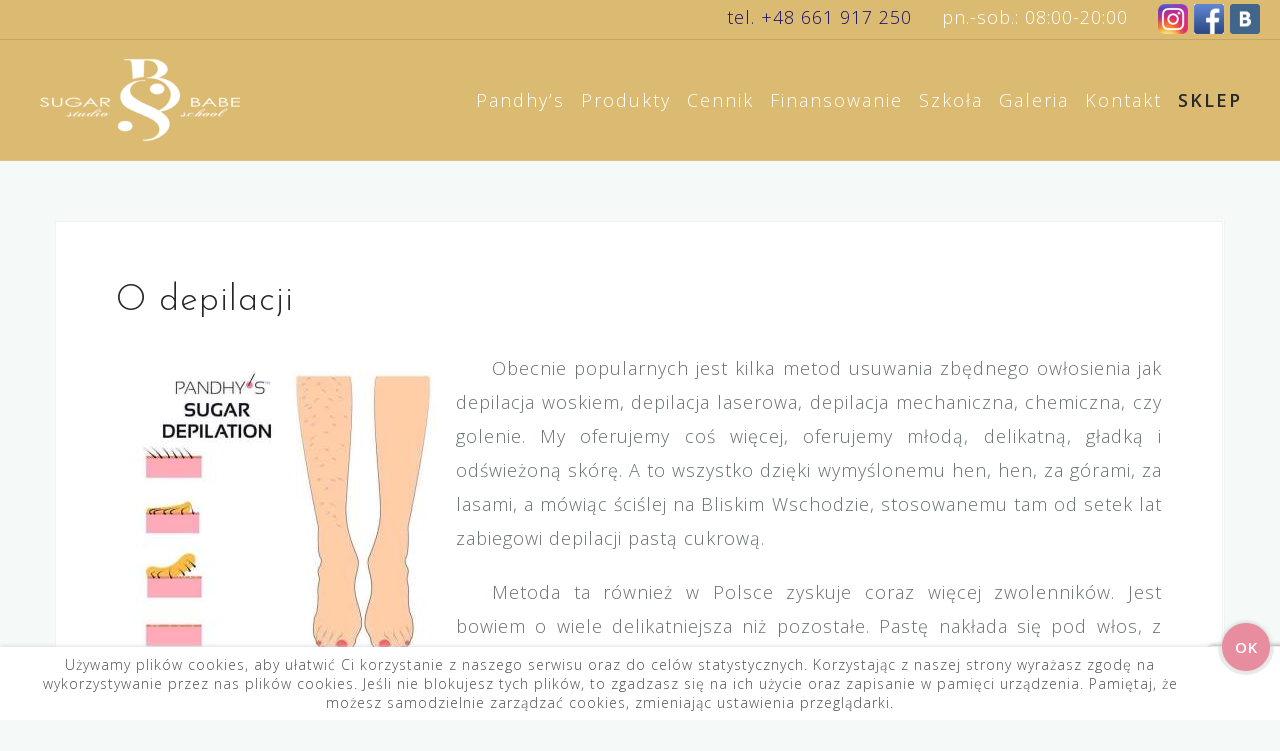

--- FILE ---
content_type: text/html; charset=UTF-8
request_url: https://www.sugarbabe.com.pl/depilacja-cukrowa-warszawa/
body_size: 9266
content:
<!DOCTYPE html>
<html lang="ru-RU">
<head>
<meta charset="UTF-8">
<meta name="viewport" content="width=device-width, initial-scale=1">
<link rel="profile" href="https://gmpg.org/xfn/11">
<link rel="pingback" href="https://www.sugarbabe.com.pl/xmlrpc.php">

<title>Depilacja cukrowa Warszawa | SugarBabe</title>

<!-- This site is optimized with the Yoast SEO plugin v11.7 - https://yoast.com/wordpress/plugins/seo/ -->
<meta name="description" content="Depilacja miejsc intymnych Warszawa. Oferujemy depilację cukrową i brazylijską. Depilacja bikini pastą cukrową w Warszawie. Zapraszamy!"/>
<link rel="canonical" href="https://www.sugarbabe.com.pl/depilacja-cukrowa-warszawa/" />
<meta property="og:locale" content="ru_RU" />
<meta property="og:type" content="article" />
<meta property="og:title" content="Depilacja cukrowa Warszawa | SugarBabe" />
<meta property="og:description" content="Depilacja miejsc intymnych Warszawa. Oferujemy depilację cukrową i brazylijską. Depilacja bikini pastą cukrową w Warszawie. Zapraszamy!" />
<meta property="og:url" content="https://www.sugarbabe.com.pl/depilacja-cukrowa-warszawa/" />
<meta property="og:site_name" content="SugarBabe" />
<meta property="og:image" content="https://www.sugarbabe.com.pl/wp-content/uploads/2018/07/FB_IMG_1504708595806.jpg" />
<meta name="twitter:card" content="summary_large_image" />
<meta name="twitter:description" content="Depilacja miejsc intymnych Warszawa. Oferujemy depilację cukrową i brazylijską. Depilacja bikini pastą cukrową w Warszawie. Zapraszamy!" />
<meta name="twitter:title" content="Depilacja cukrowa Warszawa | SugarBabe" />
<meta name="twitter:image" content="https://www.sugarbabe.com.pl/wp-content/uploads/2018/07/FB_IMG_1504708595806.jpg" />
<script type='application/ld+json' class='yoast-schema-graph yoast-schema-graph--main'>{"@context":"https://schema.org","@graph":[{"@type":"Organization","@id":"https://www.sugarbabe.com.pl/#organization","name":"SugarBabe","url":"https://www.sugarbabe.com.pl/","sameAs":[],"logo":{"@type":"ImageObject","@id":"https://www.sugarbabe.com.pl/#logo","url":"https://www.sugarbabe.com.pl/wp-content/uploads/2017/12/cropped-logo.png","width":200,"height":123,"caption":"SugarBabe"},"image":{"@id":"https://www.sugarbabe.com.pl/#logo"}},{"@type":"WebSite","@id":"https://www.sugarbabe.com.pl/#website","url":"https://www.sugarbabe.com.pl/","name":"SugarBabe","publisher":{"@id":"https://www.sugarbabe.com.pl/#organization"},"potentialAction":{"@type":"SearchAction","target":"https://www.sugarbabe.com.pl/?s={search_term_string}","query-input":"required name=search_term_string"}},{"@type":"ImageObject","@id":"https://www.sugarbabe.com.pl/depilacja-cukrowa-warszawa/#primaryimage","url":"https://www.sugarbabe.com.pl/wp-content/uploads/2018/07/FB_IMG_1504708595806.jpg"},{"@type":"WebPage","@id":"https://www.sugarbabe.com.pl/depilacja-cukrowa-warszawa/#webpage","url":"https://www.sugarbabe.com.pl/depilacja-cukrowa-warszawa/","inLanguage":"ru-RU","name":"Depilacja cukrowa Warszawa | SugarBabe","isPartOf":{"@id":"https://www.sugarbabe.com.pl/#website"},"primaryImageOfPage":{"@id":"https://www.sugarbabe.com.pl/depilacja-cukrowa-warszawa/#primaryimage"},"datePublished":"2017-12-18T17:29:55+00:00","dateModified":"2019-08-01T11:33:24+00:00","description":"Depilacja miejsc intymnych Warszawa. Oferujemy depilacj\u0119 cukrow\u0105 i brazylijsk\u0105. Depilacja bikini past\u0105 cukrow\u0105 w Warszawie. Zapraszamy!"}]}</script>
<!-- / Yoast SEO plugin. -->

<link rel='dns-prefetch' href='//www.google.com' />
<link rel='dns-prefetch' href='//fonts.googleapis.com' />
<link rel='dns-prefetch' href='//s.w.org' />
<link rel="alternate" type="application/rss+xml" title="SugarBabe &raquo; Лента" href="https://www.sugarbabe.com.pl/feed/" />
<link rel="alternate" type="application/rss+xml" title="SugarBabe &raquo; Лента комментариев" href="https://www.sugarbabe.com.pl/comments/feed/" />
		<script type="text/javascript">
			window._wpemojiSettings = {"baseUrl":"https:\/\/s.w.org\/images\/core\/emoji\/2.4\/72x72\/","ext":".png","svgUrl":"https:\/\/s.w.org\/images\/core\/emoji\/2.4\/svg\/","svgExt":".svg","source":{"concatemoji":"https:\/\/www.sugarbabe.com.pl\/wp-includes\/js\/wp-emoji-release.min.js?ver=4.9.3"}};
			!function(a,b,c){function d(a,b){var c=String.fromCharCode;l.clearRect(0,0,k.width,k.height),l.fillText(c.apply(this,a),0,0);var d=k.toDataURL();l.clearRect(0,0,k.width,k.height),l.fillText(c.apply(this,b),0,0);var e=k.toDataURL();return d===e}function e(a){var b;if(!l||!l.fillText)return!1;switch(l.textBaseline="top",l.font="600 32px Arial",a){case"flag":return!(b=d([55356,56826,55356,56819],[55356,56826,8203,55356,56819]))&&(b=d([55356,57332,56128,56423,56128,56418,56128,56421,56128,56430,56128,56423,56128,56447],[55356,57332,8203,56128,56423,8203,56128,56418,8203,56128,56421,8203,56128,56430,8203,56128,56423,8203,56128,56447]),!b);case"emoji":return b=d([55357,56692,8205,9792,65039],[55357,56692,8203,9792,65039]),!b}return!1}function f(a){var c=b.createElement("script");c.src=a,c.defer=c.type="text/javascript",b.getElementsByTagName("head")[0].appendChild(c)}var g,h,i,j,k=b.createElement("canvas"),l=k.getContext&&k.getContext("2d");for(j=Array("flag","emoji"),c.supports={everything:!0,everythingExceptFlag:!0},i=0;i<j.length;i++)c.supports[j[i]]=e(j[i]),c.supports.everything=c.supports.everything&&c.supports[j[i]],"flag"!==j[i]&&(c.supports.everythingExceptFlag=c.supports.everythingExceptFlag&&c.supports[j[i]]);c.supports.everythingExceptFlag=c.supports.everythingExceptFlag&&!c.supports.flag,c.DOMReady=!1,c.readyCallback=function(){c.DOMReady=!0},c.supports.everything||(h=function(){c.readyCallback()},b.addEventListener?(b.addEventListener("DOMContentLoaded",h,!1),a.addEventListener("load",h,!1)):(a.attachEvent("onload",h),b.attachEvent("onreadystatechange",function(){"complete"===b.readyState&&c.readyCallback()})),g=c.source||{},g.concatemoji?f(g.concatemoji):g.wpemoji&&g.twemoji&&(f(g.twemoji),f(g.wpemoji)))}(window,document,window._wpemojiSettings);
		</script>
		<style type="text/css">
img.wp-smiley,
img.emoji {
	display: inline !important;
	border: none !important;
	box-shadow: none !important;
	height: 1em !important;
	width: 1em !important;
	margin: 0 .07em !important;
	vertical-align: -0.1em !important;
	background: none !important;
	padding: 0 !important;
}
</style>
<link rel='stylesheet' id='bootstrap-css'  href='https://www.sugarbabe.com.pl/wp-content/themes/astrid/css/bootstrap/bootstrap.min.css?ver=1' type='text/css' media='all' />
<link rel='stylesheet' id='contact-form-7-css'  href='https://www.sugarbabe.com.pl/wp-content/plugins/contact-form-7/includes/css/styles.css?ver=5.1.3' type='text/css' media='all' />
<link rel='stylesheet' id='astrid-style-css'  href='https://www.sugarbabe.com.pl/wp-content/themes/astrid/style.css?ver=4.9.3' type='text/css' media='all' />
<style id='astrid-style-inline-css' type='text/css'>
.site-header {position: fixed;}
.site-title a,.site-title a:hover { color:#ffffff}
.site-description { color:#BDBDBD}
.site-header,.site-header.header-scrolled { background-color:rgba(32,37,41,0.9)}
@media only screen and (max-width: 1024px) { .site-header.has-header,.site-header.has-video,.site-header.has-single,.site-header.has-shortcode { background-color:rgba(32,37,41,0.9)} }
body, .widget-area .widget, .widget-area .widget a { color:#656D6D}
.footer-widgets, .site-footer, .footer-info { background-color:#202529}
body {font-family: 'Open Sans', sans-serif;}
h1, h2, h3, h4, h5, h6, .fact .fact-number, .fact .fact-name, .site-title {font-family: 'Josefin Sans', sans-serif;}
.site-title { font-size:36px; }
.site-description { font-size:14px; }
h1 { font-size:36px; }
h2 { font-size:30px; }
h3 { font-size:24px; }
h4 { font-size:16px; }
h5 { font-size:14px; }
h6 { font-size:12px; }
body { font-size:14px; }

</style>
<link rel='stylesheet' id='astrid-body-fonts-css'  href='//fonts.googleapis.com/css?family=Open+Sans%3A300%2C300italic%2C600%2C600italic&#038;ver=4.9.3' type='text/css' media='all' />
<link rel='stylesheet' id='astrid-headings-fonts-css'  href='//fonts.googleapis.com/css?family=Josefin+Sans%3A300italic%2C300&#038;ver=4.9.3' type='text/css' media='all' />
<link rel='stylesheet' id='font-awesome-css'  href='https://www.sugarbabe.com.pl/wp-content/themes/astrid/fonts/font-awesome.min.css?ver=4.9.3' type='text/css' media='all' />
<script>if (document.location.protocol != "https:") {document.location = document.URL.replace(/^http:/i, "https:");}</script><script type='text/javascript' src='https://www.sugarbabe.com.pl/wp-includes/js/jquery/jquery.js?ver=1.12.4'></script>
<script type='text/javascript' src='https://www.sugarbabe.com.pl/wp-includes/js/jquery/jquery-migrate.min.js?ver=1.4.1'></script>
<link rel='https://api.w.org/' href='https://www.sugarbabe.com.pl/wp-json/' />
<link rel="EditURI" type="application/rsd+xml" title="RSD" href="https://www.sugarbabe.com.pl/xmlrpc.php?rsd" />
<link rel="wlwmanifest" type="application/wlwmanifest+xml" href="https://www.sugarbabe.com.pl/wp-includes/wlwmanifest.xml" /> 
<meta name="generator" content="WordPress 4.9.3" />
<link rel='shortlink' href='https://www.sugarbabe.com.pl/?p=939' />
<link rel="alternate" type="application/json+oembed" href="https://www.sugarbabe.com.pl/wp-json/oembed/1.0/embed?url=https%3A%2F%2Fwww.sugarbabe.com.pl%2Fdepilacja-cukrowa-warszawa%2F" />
<link rel="alternate" type="text/xml+oembed" href="https://www.sugarbabe.com.pl/wp-json/oembed/1.0/embed?url=https%3A%2F%2Fwww.sugarbabe.com.pl%2Fdepilacja-cukrowa-warszawa%2F&#038;format=xml" />
<link rel="icon" href="https://www.sugarbabe.com.pl/wp-content/uploads/2017/12/cropped-icon-32x32.png" sizes="32x32" />
<link rel="icon" href="https://www.sugarbabe.com.pl/wp-content/uploads/2017/12/cropped-icon-192x192.png" sizes="192x192" />
<link rel="apple-touch-icon-precomposed" href="https://www.sugarbabe.com.pl/wp-content/uploads/2017/12/cropped-icon-180x180.png" />
<meta name="msapplication-TileImage" content="https://www.sugarbabe.com.pl/wp-content/uploads/2017/12/cropped-icon-270x270.png" />
		<style type="text/css" id="wp-custom-css">
			/*
Tutaj możesz dodać własny CSS.

Naciśnij ikonkę pomocy, żeby dowiedzieć się więcej.
*/
.header-image::after {
    content: '';
    position: absolute;
    width: 100%;
    height: 100%;
    top: 0;
    left: 0;
    background-color:rgba(37, 46, 53, 0.5);
}
.site-header.header-scrolled {
    background-color: #dbbb72;
    padding: 5px 0;
    border-bottom: 1px solid transparent;
    margin-top: -40px;
}
@media only screen and (max-width: 1024px){
    .site-header.has-header {
        background-color: #dbbb72;
    }
}

body {
    font-size: 18px;
}
p{
    text-align:justify !important;
}
.entry-content{
    text-align:justify !important;
}
.font12{
    font-size: 12px;
}
.service .service-content{
    height: 100%;
}
.site-header{
    background-color: #dbbb72;
}
.main-navigation a {

    font-size: 18px;
}
.main-navigation a:hover {
    color: #fff;
    text-shadow: 0px 0px 20px rgb(176, 130, 43);
}
#sidebar-footer{
    display: none;
}
.footer-info {
    display: none;
}
.site-footer, .site-footer a {
    background-color: #dbbb72;
    color: #fff;
}
.main-navigation ul ul li {
    background-color: #c4a765;
}
#hubert{
    width: 100%;
}
.main-navigation ul ul li:after {
    background-color: #c4a765;
}
.wpcf7-form textarea {
    resize: none;
    width: 85% !important;
    height: 170px !important;
    margin: 5px 0;
}
.prl a:hover{
    color: #fff;
}
.prl a{
    color: #f1d5d9;
}
#masthead h1{
    color: #000;
}
input[type="submit"] {
    font-size: 18px;
    padding: 12px 30px;
    border: 2px solid #c4a765;
    color: #c4a765;
    text-transform: uppercase;
    letter-spacing: 4px;
    background-color: transparent;
    -webkit-transition: all 0.3s;
    transition: all 0.3s;
    cursor: pointer;
    -webkit-appearance: button;
}
input[type="submit"]:hover {

    color: #ffffff;

    background-color: #c4a765;

}
.header-button {
    font-size: 18px;
    padding: 12px 30px;
    border: 2px solid #c4a765;
    color: #c4a765;
    text-transform: uppercase;
    letter-spacing: 4px;
    background-color: transparent;

}
.header-button:hover {

    color: #ffffff;

    background-color: #c4a765;
    opacity: 1 !important;

}
.soclinks a{
    margin-left: 15%;
}
.soclinks{
    margin-top: -30px;
    margin-left: 15%;
}
.head-line{
    width:100%;
    height: 40px;
    background-color: #dbbb72;
    border-bottom: 1px solid #c4a765;
}
.head-contact img{
    width: 30px;
}
.head-contact{
    color: #fff;
    float:right;
    margin-right: 20px;
}
.custom-logo-link{
    width: 300px;
}
.site-branding {

    margin-left: -40px;
}
#secondary{
    display: none;
}
#mainnav{
    width: 100%;
}
.project-thumb::before {

    background-color: #dbbb72;

}
#masthead .container{
    width: 100%;
}
@media only screen and (max-width: 1024px){
    .custom-logo-link{
        margin: auto!important;
    }
    .main-navigation {
        width: 100%;
        margin-left: 0px;
    }
    #mainnav-mobi {
        background-color: #dbbb72;
    }
    .main-navigation ul ul li {
        background-color: #c4a765
    }
    .head-contact {
        margin-right: 20%!important;
    }
}
@media only screen and (max-width: 850px){

    .head-contact {
        margin-right: 10% !important;
        font-size: 2vw;
    }
}
@media only screen and (max-width: 380px){

    .custom-logo-link img{
        width:50%;
    }
}
@media only screen and (max-width: 411px){

    .header-button{
        display: none;
    }
}
@media only screen and (max-width: 991px){
    .map{
        width: 100% !important;
    }
    .map1{
        width: 100% !important;
    }
}

.map{
    float:left;
    width: 50%;
}
.map1{
    float: left;
    padding: 20px;
    padding-left: 50px;
    width: 50%;
}
.wp-image-696{
    margin-top: -30px;
}
.map, .map1{
    width: 100% !important;
}

.fb-comments{
    margin-left:20%;
}
.project{
    border: 2px solid #f1d5d9;
}
#primary{
    width: 100%;
}
#secondary{
    display: none;
}

.text-center {
	text-align: center !important;
}

.site-header.has-header:not(.header-scrolled) .menu__shop a {
	color: #fcd088;
}

.menu__shop a {
	text-transform: uppercase;
	font-weight: 700;
	color: #292929;
}
.price__cell_name a {
	color: #dbbb72;
	text-align: left !important;
}

.services_cards {
    display: flex;
    flex-flow: column;
}

.services_cards>* {
    display: block;
    padding: 30px;
    margin: 5px;
    text-align: center !important;
    color: #dbbb72;
    box-shadow: 0 1px 3px rgba(0, 0, 0, 0.12), 0 1px 2px rgba(0, 0, 0, 0.24);
    transition: all 0.3s cubic-bezier(.25, .8, .25, 1);
}

.services_cards>*:active,
.services_cards>*:focus,
.services_cards>*:hover {
    text-decoration: none;
    color: #dbbb72;
    box-shadow: 0 14px 28px rgba(0, 0, 0, 0.25), 0 10px 10px rgba(0, 0, 0, 0.22);
}

@media screen and (min-width: 768px) {
    .services_cards {
        flex-flow: row;
        flex-wrap: wrap;
    }

    .services_cards>* {
        max-width: 300px;
        min-height: 200px;
        width: 100%;
        margin: 10px;
        display: flex;
        justify-content: center;
        align-items: center;
    }
}		</style>
		<!-- Google Tag Manager -->
<script>(function(w,d,s,l,i){w[l]=w[l]||[];w[l].push({'gtm.start':
new Date().getTime(),event:'gtm.js'});var f=d.getElementsByTagName(s)[0],
j=d.createElement(s),dl=l!='dataLayer'?'&l='+l:'';j.async=true;j.src=
'https://www.googletagmanager.com/gtm.js?id='+i+dl;f.parentNode.insertBefore(j,f);
})(window,document,'script','dataLayer','GTM-M2SKHG4');</script>
<!-- End Google Tag Manager -->
	<script type="application/ld+json">
{
"@context": "http://schema.org",
"@type": "LocalBusiness",
"address": {
"@type": "PostalAddress",
"addressLocality": "Warszawa",
"addressRegion": "mazowieckie",
"postalCode":"00-348",
"streetAddress": "ul. Juliana Smulikowskiego, nr 4, lok. 31"
},
"description": "Oferujemy depilację pastą cukrową, depilację brazylijską, depilację miejsc intymnych. Posiadamy profesjonalne kosmetyki do depilacji. Zapisz się na wizytę!",
"name": "Depilacja pastą cukrową Warszawa, szkolenia kosmetyczne | SugarBabe",
"telephone": "661917250",
"image": "https://www.sugarbabe.com.pl/wp-content/uploads/2017/12/cropped-logoFFF.png",
"url": "https://www.sugarbabe.com.pl","geo": {
"@type": "GeoCoordinates",
"latitude": "52.237234",
"longitude": "21.031399"
}
}
</script>

</head>

<body data-rsssl=1 class="page-template page-template-page-templates page-template-page_fullwidth page-template-page-templatespage_fullwidth-php page page-id-939 wp-custom-logo">
	<!-- Google Tag Manager (noscript) -->
<noscript><iframe src="https://www.googletagmanager.com/ns.html?id=GTM-M2SKHG4"
height="0" width="0" style="display:none;visibility:hidden"></iframe></noscript>
<!-- End Google Tag Manager (noscript) -->
	<div id="fb-root"></div>
<script>(function(d, s, id) {
  var js, fjs = d.getElementsByTagName(s)[0];
  if (d.getElementById(id)) return;
  js = d.createElement(s); js.id = id;
  js.src = 'https://connect.facebook.net/pl_PL/sdk.js#xfbml=1&version=v2.11';
  fjs.parentNode.insertBefore(js, fjs);
}(document, 'script', 'facebook-jssdk'));</script>

<div class="preloader">
<div class="preloader-inner">
	<ul><li></li><li></li><li></li><li></li><li></li><li></li></ul>
</div>
</div>
<div class="head-line">
	<span class="head-contact"><a href="tel:+48661917250">tel. +48 661 917 250</a> &nbsp;&nbsp;&nbsp; pn.-sob.: 08:00-20:00 &nbsp;&nbsp;&nbsp; <a href="https://www.instagram.com/sugarbabe_studio_and_school/"><img src="/wp-content/uploads/2018/08/instagram.png" /></a>
<a href="https://www.facebook.com/depilacja.sugarbabe"><img src="/wp-content/uploads/2018/08/facebook-icon-40x40.png" /></a>
<a href="https://vk.com/depilacja_cukrowa_pasta_warszawa"><img src="/wp-content/uploads/2018/08/vk.png" /></a></span>
</div>
<div id="page" class="site">
	<a class="skip-link screen-reader-text" href="#content">Skip to content</a>

	<header id="masthead" class="site-header " role="banner">
		<div class="container">
			<div class="site-branding col-md-4 col-sm-6 col-xs-12">
				<a href="https://www.sugarbabe.com.pl/" class="custom-logo-link" rel="home" itemprop="url"><img width="200" height="123" src="https://www.sugarbabe.com.pl/wp-content/uploads/2017/12/cropped-logoFFF.png" class="custom-logo" alt="SugarBabe" itemprop="logo" srcset="https://www.sugarbabe.com.pl/wp-content/uploads/2017/12/cropped-logoFFF.png 200w, https://www.sugarbabe.com.pl/wp-content/uploads/2017/12/cropped-logoFFF-100x62.png 100w" sizes="(max-width: 200px) 100vw, 200px" /></a>			</div>
			<div class="btn-menu col-md-8 col-sm-6 col-xs-12"><i class="fa fa-navicon"></i></div>
			<nav id="mainnav" class="main-navigation col-md-8 col-sm-6 col-xs-12" role="navigation">
				<div class="menu-menu-container"><ul id="primary-menu" class="menu"><li id="menu-item-511" class="menu-item menu-item-type-post_type menu-item-object-page menu-item-511"><a href="https://www.sugarbabe.com.pl/kosmetyki-pandhys-polska/">Pandhy&#8217;s</a></li>
<li id="menu-item-475" class="menu-item menu-item-type-post_type menu-item-object-page menu-item-475"><a href="https://www.sugarbabe.com.pl/homepage/produkty/">Produkty</a></li>
<li id="menu-item-430" class="menu-item menu-item-type-post_type menu-item-object-page menu-item-430"><a href="https://www.sugarbabe.com.pl/usluga-2/">Cennik</a></li>
<li id="menu-item-1342" class="menu-item menu-item-type-post_type menu-item-object-page menu-item-1342"><a href="https://www.sugarbabe.com.pl/finansowanie/">Finansowanie</a></li>
<li id="menu-item-428" class="menu-item menu-item-type-custom menu-item-object-custom menu-item-has-children menu-item-428"><a href="#">Szkoła</a>
<ul class="sub-menu">
	<li id="menu-item-1267" class="menu-item menu-item-type-post_type menu-item-object-page menu-item-1267"><a href="https://www.sugarbabe.com.pl/kurs-bazowy-depilacja-pasta-cukrowa/">Kurs bazowy depilacja pastą cukrową</a></li>
	<li id="menu-item-1270" class="menu-item menu-item-type-post_type menu-item-object-page menu-item-1270"><a href="https://www.sugarbabe.com.pl/podwyzszenia-kwalifikacji-z-zakresu-zabiegow-depilacji-pasta-cukrowa-pandhys/">Podwyższenia kwalifikacji z zakresu zabiegów depilacji pastą cukrową PANDHY&#8217;S</a></li>
	<li id="menu-item-1273" class="menu-item menu-item-type-post_type menu-item-object-page menu-item-1273"><a href="https://www.sugarbabe.com.pl/kurs-spa-na-twarz-i-cialo/">Kurs SPA na twarz i ciało</a></li>
	<li id="menu-item-1282" class="menu-item menu-item-type-post_type menu-item-object-page menu-item-1282"><a href="https://www.sugarbabe.com.pl/kurs-masaz-twarzy-gua-sha/">Kurs masaż twarzy GUA-SHA</a></li>
	<li id="menu-item-1276" class="menu-item menu-item-type-post_type menu-item-object-page menu-item-1276"><a href="https://www.sugarbabe.com.pl/kurs-kosmetyczny-nieinwazyjne-zabiegi-na-twarz/">Kurs kosmetyczny – nieinwazyjne  zabiegi na twarz</a></li>
	<li id="menu-item-1283" class="menu-item menu-item-type-post_type menu-item-object-page menu-item-1283"><a href="https://www.sugarbabe.com.pl/kurs-rekwalifikacji/">Kurs Rekwalifikacji</a></li>
	<li id="menu-item-1387" class="menu-item menu-item-type-post_type menu-item-object-page menu-item-1387"><a href="https://www.sugarbabe.com.pl/szkolenie-bazowe-elektroepilacja-ciala/">Szkolenie Bazowe ElektroEpilacja Ciała</a></li>
	<li id="menu-item-1386" class="menu-item menu-item-type-post_type menu-item-object-page menu-item-1386"><a href="https://www.sugarbabe.com.pl/kurs-idealne-bikini/">Kurs &#8220;Idealne Bikini&#8221;</a></li>
</ul>
</li>
<li id="menu-item-824" class="menu-item menu-item-type-post_type menu-item-object-page menu-item-824"><a href="https://www.sugarbabe.com.pl/galeria/">Galeria</a></li>
<li id="menu-item-446" class="menu-item menu-item-type-post_type menu-item-object-page menu-item-446"><a href="https://www.sugarbabe.com.pl/kontakt/"><div align="center">Kontakt</div></a></li>
<li id="menu-item-1346" class="menu__shop menu-item menu-item-type-custom menu-item-object-custom menu-item-1346"><a href="http://sklepsugarbabe.pl">Sklep</a></li>
</ul></div>			</nav><!-- #site-navigation -->
		</div>
	</header><!-- #masthead -->

			<div class="header-clone"></div>
		

				
	
	<div id="content" class="site-content">
		<div class="container">


	<div id="primary" class="content-area fullwidth">
		<main id="main" class="site-main" role="main">

			
				
<article id="post-939" class="post-939 page type-page status-publish hentry clearfix">
	<header class="entry-header">
		<h1 class="entry-title">O depilacji</h1>	</header><!-- .entry-header -->

		

	<div class="entry-content">
		<p style="text-indent: 2em;"><img style="margin: 20px; float: left; width: 300px;" src="https://www.sugarbabe.com.pl/wp-content/uploads/2018/07/FB_IMG_1504708595806.jpg" alt="" />Obecnie popularnych jest kilka metod usuwania zbędnego owłosienia jak depilacja woskiem, depilacja laserowa, depilacja mechaniczna, chemiczna, czy golenie. My oferujemy coś więcej, oferujemy młodą, delikatną, gładką i odświeżoną skórę. A to wszystko dzięki wymyślonemu hen, hen, za górami, za lasami, a mówiąc ściślej na Bliskim Wschodzie, stosowanemu tam od setek lat zabiegowi depilacji pastą cukrową.</p>
<p style="text-indent: 2em;">Metoda ta również w Polsce zyskuje coraz więcej zwolenników. Jest bowiem o wiele delikatniejsza niż pozostałe. Pastę nakłada się pod włos, z kolei wyrywanie następuje zgodnie z kierunkiem wyrastania włosów. Dzięki temu procedura jest nie tylko mniej bolesna ale też nie dochodzi to łamania włosów, które wychodzą razem z cebulkami. Pasta nie przykleja się do skóry, a do włosów, co powoduje, że praktycznie nie występują podrażnienia. Ten rodzaj depilacji jest polecany dla osób z każdym rodzajem skóry, w tym ze skórą wrażliwą, osób mających skłonność do naczynek, czy dla alergików. W naszej paście PANDHY&#8217;S&#x2122; nie ma bowiem żadnych składników sztucznych ani kwasu cytrynowego. Zaletą jest też to, że pasta cukrowa w trakcie zabiegu ma temperaturę zbliżoną do temperatury ciała. Nie istnieje więc ryzyko poparzenia czy urazów skórnych. Zabieg przebiega szybko i sprawnie.</p>

<h2 style="text-indent: 2em;"><b>Dlaczego depilacja pastą cukrową:</b></h2>
<ul>
 	<li>jest mniej bolesna w porównaniu do innych sposób usuwania zbędnego owłosienia;</li>
 	<li>jest szybka i precyzyjna; usuwa wszystkie rodzaje włosów wraz z cebulkami;</li>
 	<li>nie wywołuje skutków ubocznych, nie podrażnia, nie wysusza, a nawilża i odmładza skórę;</li>
 	<li>nie łamie włosów, ogranicza ryzyko wrastania włosów i nie występuje zjawisko zapalenia mieszków włosowych;</li>
 	<li>odrastające włosy są coraz rzadsze i słabsze po każdym zabiegu.</li>
</ul>	</div><!-- .entry-content -->

	<footer class="entry-footer">
			</footer><!-- .entry-footer -->
</article><!-- #post-## -->

				
			

		</main><!-- #main -->
	</div><!-- #primary -->


		</div>
	</div><!-- #content -->

	<div class="footer-wrapper">
					
	
	<div id="sidebar-footer" class="footer-widgets" role="complementary">
		<div class="container">
							<div class="sidebar-column col-md-4">
									</div>
				
							<div class="sidebar-column col-md-4">
									</div>
				
							<div class="sidebar-column col-md-4">
					<aside id="text-8" class="widget widget_text"><h3 class="widget-title">About us</h3>			<div class="textwidget">Astrid can help you to quickly create an awesome business website. All the features you need are waiting for you in this business theme: color options, fonts, full width header image, custom widgets, blog options and many other interesting and useful options.</div>
		</aside>				</div>
					</div>	
	</div>				
						<div class="footer-info">
			<div class="container">
				<div class="footer-branding"><h2 class="site-title-footer"><a href="https://www.sugarbabe.com.pl/" rel="home">SugarBabe</a></h1></div>				<div class="footer-contact"></div>			</div>
		</div>
		
		<footer id="colophon" class="site-footer" role="contentinfo">	
			<div class="site-info container">
				<nav id="footernav" class="footer-navigation" role="navigation">
					<div class="menu-menu-footer-container"><ul id="footer-menu" class="menu"><li id="menu-item-1244" class="menu-item menu-item-type-post_type menu-item-object-page menu-item-home menu-item-1244"><a href="https://www.sugarbabe.com.pl/">Strona Główna</a></li>
<li id="menu-item-1254" class="menu-item menu-item-type-post_type menu-item-object-page current-menu-item page_item page-item-939 current_page_item menu-item-1254"><a href="https://www.sugarbabe.com.pl/depilacja-cukrowa-warszawa/">O depilacji</a></li>
<li id="menu-item-1250" class="menu-item menu-item-type-post_type menu-item-object-page menu-item-1250"><a href="https://www.sugarbabe.com.pl/kosmetyki-pandhys-polska/">Pandhy&#8217;s</a></li>
<li id="menu-item-1251" class="menu-item menu-item-type-post_type menu-item-object-page menu-item-1251"><a href="https://www.sugarbabe.com.pl/produkty/">Produkty</a></li>
<li id="menu-item-1246" class="menu-item menu-item-type-post_type menu-item-object-page menu-item-has-children menu-item-1246"><a href="https://www.sugarbabe.com.pl/uslugi/">Usługi</a></li>
<li id="menu-item-1252" class="menu-item menu-item-type-post_type menu-item-object-page menu-item-1252"><a href="https://www.sugarbabe.com.pl/promocje/">Promocje</a></li>
<li id="menu-item-1248" class="menu-item menu-item-type-post_type menu-item-object-page menu-item-1248"><a href="https://www.sugarbabe.com.pl/galeria/">Galeria</a></li>
<li id="menu-item-1247" class="menu-item menu-item-type-post_type menu-item-object-page menu-item-1247"><a href="https://www.sugarbabe.com.pl/kontakt/"><div align="center">Kontakt</div></a></li>
</ul></div>				</nav><!-- #site-navigation -->
							</div><!-- .site-info -->
		</footer><!-- #colophon -->
	</div>

</div><!-- #page -->

<div id="widget" class="widget-box">
<style>
	.widget-box{	
	margin-top: -150px;
	position: relative;
	text-align: center;
	width:100%;
	padding: 15px;
		margin-bottom:20px;
		}		
		@media (max-width: 1200px){
			.widget-box{
				margin-top: -185px;
				margin-bottom: 10px;
			}
		}
		@media (max-width: 750px){
			.widget-box{
				margin-top: -300px;
			
			}
		}
		@media (max-width: 350px){
			.widget-box{
				margin-top: -320px;
				
			}
		}
	
</style>

<script type="text/javascript" src="https://booksy.com/widget/code.js?id=9691&country=pl&lang=pl"></script></div>
<script type='text/javascript'>
/* <![CDATA[ */
var wpcf7 = {"apiSettings":{"root":"https:\/\/www.sugarbabe.com.pl\/wp-json\/contact-form-7\/v1","namespace":"contact-form-7\/v1"}};
/* ]]> */
</script>
<script type='text/javascript' src='https://www.sugarbabe.com.pl/wp-content/plugins/contact-form-7/includes/js/scripts.js?ver=5.1.3'></script>
<script type='text/javascript' src='https://www.google.com/recaptcha/api.js?render=6LcxxbAUAAAAAJgmbPFQOlXVx703oQfswXzNSvNq&#038;ver=3.0'></script>
<script type='text/javascript' src='https://www.sugarbabe.com.pl/wp-content/themes/astrid/js/main.js?ver=4.9.3'></script>
<script type='text/javascript' src='https://www.sugarbabe.com.pl/wp-content/themes/astrid/js/scripts.min.js?ver=4.9.3'></script>
<!--[if lt IE 9]>
<script type='text/javascript' src='https://www.sugarbabe.com.pl/wp-content/themes/astrid/js/html5shiv.js?ver=4.9.3'></script>
<![endif]-->
<script type='text/javascript' src='https://www.sugarbabe.com.pl/wp-includes/js/wp-embed.min.js?ver=4.9.3'></script>
<script type="text/javascript">
( function( grecaptcha, sitekey, actions ) {

	var wpcf7recaptcha = {

		execute: function( action ) {
			grecaptcha.execute(
				sitekey,
				{ action: action }
			).then( function( token ) {
				var forms = document.getElementsByTagName( 'form' );

				for ( var i = 0; i < forms.length; i++ ) {
					var fields = forms[ i ].getElementsByTagName( 'input' );

					for ( var j = 0; j < fields.length; j++ ) {
						var field = fields[ j ];

						if ( 'g-recaptcha-response' === field.getAttribute( 'name' ) ) {
							field.setAttribute( 'value', token );
							break;
						}
					}
				}
			} );
		},

		executeOnHomepage: function() {
			wpcf7recaptcha.execute( actions[ 'homepage' ] );
		},

		executeOnContactform: function() {
			wpcf7recaptcha.execute( actions[ 'contactform' ] );
		},

	};

	grecaptcha.ready(
		wpcf7recaptcha.executeOnHomepage
	);

	document.addEventListener( 'change',
		wpcf7recaptcha.executeOnContactform, false
	);

	document.addEventListener( 'wpcf7submit',
		wpcf7recaptcha.executeOnHomepage, false
	);

} )(
	grecaptcha,
	'6LcxxbAUAAAAAJgmbPFQOlXVx703oQfswXzNSvNq',
	{"homepage":"homepage","contactform":"contactform"}
);
</script>

<script type="text/javascript">
jQuery(document).ready(() => {
  let url = window.location.href;
  const item_to_replace = '#menu-item-1242';
  const booksy_widget = '.page-template #widget';
  if(url.indexOf('usluga-1') > -1 || url.indexOf('usluga-2') > -1 ){
  jQuery(item_to_replace).css({'display':'none'});
}else{  
  jQuery(booksy_widget).css({'margin-top':'0px','width':'15%', 'display':'inline', 'z-index': '0'});
  jQuery(item_to_replace).replaceWith(jQuery(booksy_widget));
  };
});
</script>
</body>
</html>



--- FILE ---
content_type: text/html; charset=utf-8
request_url: https://www.google.com/recaptcha/api2/anchor?ar=1&k=6LcxxbAUAAAAAJgmbPFQOlXVx703oQfswXzNSvNq&co=aHR0cHM6Ly93d3cuc3VnYXJiYWJlLmNvbS5wbDo0NDM.&hl=en&v=PoyoqOPhxBO7pBk68S4YbpHZ&size=invisible&anchor-ms=20000&execute-ms=30000&cb=vqjxrqpt5aku
body_size: 48743
content:
<!DOCTYPE HTML><html dir="ltr" lang="en"><head><meta http-equiv="Content-Type" content="text/html; charset=UTF-8">
<meta http-equiv="X-UA-Compatible" content="IE=edge">
<title>reCAPTCHA</title>
<style type="text/css">
/* cyrillic-ext */
@font-face {
  font-family: 'Roboto';
  font-style: normal;
  font-weight: 400;
  font-stretch: 100%;
  src: url(//fonts.gstatic.com/s/roboto/v48/KFO7CnqEu92Fr1ME7kSn66aGLdTylUAMa3GUBHMdazTgWw.woff2) format('woff2');
  unicode-range: U+0460-052F, U+1C80-1C8A, U+20B4, U+2DE0-2DFF, U+A640-A69F, U+FE2E-FE2F;
}
/* cyrillic */
@font-face {
  font-family: 'Roboto';
  font-style: normal;
  font-weight: 400;
  font-stretch: 100%;
  src: url(//fonts.gstatic.com/s/roboto/v48/KFO7CnqEu92Fr1ME7kSn66aGLdTylUAMa3iUBHMdazTgWw.woff2) format('woff2');
  unicode-range: U+0301, U+0400-045F, U+0490-0491, U+04B0-04B1, U+2116;
}
/* greek-ext */
@font-face {
  font-family: 'Roboto';
  font-style: normal;
  font-weight: 400;
  font-stretch: 100%;
  src: url(//fonts.gstatic.com/s/roboto/v48/KFO7CnqEu92Fr1ME7kSn66aGLdTylUAMa3CUBHMdazTgWw.woff2) format('woff2');
  unicode-range: U+1F00-1FFF;
}
/* greek */
@font-face {
  font-family: 'Roboto';
  font-style: normal;
  font-weight: 400;
  font-stretch: 100%;
  src: url(//fonts.gstatic.com/s/roboto/v48/KFO7CnqEu92Fr1ME7kSn66aGLdTylUAMa3-UBHMdazTgWw.woff2) format('woff2');
  unicode-range: U+0370-0377, U+037A-037F, U+0384-038A, U+038C, U+038E-03A1, U+03A3-03FF;
}
/* math */
@font-face {
  font-family: 'Roboto';
  font-style: normal;
  font-weight: 400;
  font-stretch: 100%;
  src: url(//fonts.gstatic.com/s/roboto/v48/KFO7CnqEu92Fr1ME7kSn66aGLdTylUAMawCUBHMdazTgWw.woff2) format('woff2');
  unicode-range: U+0302-0303, U+0305, U+0307-0308, U+0310, U+0312, U+0315, U+031A, U+0326-0327, U+032C, U+032F-0330, U+0332-0333, U+0338, U+033A, U+0346, U+034D, U+0391-03A1, U+03A3-03A9, U+03B1-03C9, U+03D1, U+03D5-03D6, U+03F0-03F1, U+03F4-03F5, U+2016-2017, U+2034-2038, U+203C, U+2040, U+2043, U+2047, U+2050, U+2057, U+205F, U+2070-2071, U+2074-208E, U+2090-209C, U+20D0-20DC, U+20E1, U+20E5-20EF, U+2100-2112, U+2114-2115, U+2117-2121, U+2123-214F, U+2190, U+2192, U+2194-21AE, U+21B0-21E5, U+21F1-21F2, U+21F4-2211, U+2213-2214, U+2216-22FF, U+2308-230B, U+2310, U+2319, U+231C-2321, U+2336-237A, U+237C, U+2395, U+239B-23B7, U+23D0, U+23DC-23E1, U+2474-2475, U+25AF, U+25B3, U+25B7, U+25BD, U+25C1, U+25CA, U+25CC, U+25FB, U+266D-266F, U+27C0-27FF, U+2900-2AFF, U+2B0E-2B11, U+2B30-2B4C, U+2BFE, U+3030, U+FF5B, U+FF5D, U+1D400-1D7FF, U+1EE00-1EEFF;
}
/* symbols */
@font-face {
  font-family: 'Roboto';
  font-style: normal;
  font-weight: 400;
  font-stretch: 100%;
  src: url(//fonts.gstatic.com/s/roboto/v48/KFO7CnqEu92Fr1ME7kSn66aGLdTylUAMaxKUBHMdazTgWw.woff2) format('woff2');
  unicode-range: U+0001-000C, U+000E-001F, U+007F-009F, U+20DD-20E0, U+20E2-20E4, U+2150-218F, U+2190, U+2192, U+2194-2199, U+21AF, U+21E6-21F0, U+21F3, U+2218-2219, U+2299, U+22C4-22C6, U+2300-243F, U+2440-244A, U+2460-24FF, U+25A0-27BF, U+2800-28FF, U+2921-2922, U+2981, U+29BF, U+29EB, U+2B00-2BFF, U+4DC0-4DFF, U+FFF9-FFFB, U+10140-1018E, U+10190-1019C, U+101A0, U+101D0-101FD, U+102E0-102FB, U+10E60-10E7E, U+1D2C0-1D2D3, U+1D2E0-1D37F, U+1F000-1F0FF, U+1F100-1F1AD, U+1F1E6-1F1FF, U+1F30D-1F30F, U+1F315, U+1F31C, U+1F31E, U+1F320-1F32C, U+1F336, U+1F378, U+1F37D, U+1F382, U+1F393-1F39F, U+1F3A7-1F3A8, U+1F3AC-1F3AF, U+1F3C2, U+1F3C4-1F3C6, U+1F3CA-1F3CE, U+1F3D4-1F3E0, U+1F3ED, U+1F3F1-1F3F3, U+1F3F5-1F3F7, U+1F408, U+1F415, U+1F41F, U+1F426, U+1F43F, U+1F441-1F442, U+1F444, U+1F446-1F449, U+1F44C-1F44E, U+1F453, U+1F46A, U+1F47D, U+1F4A3, U+1F4B0, U+1F4B3, U+1F4B9, U+1F4BB, U+1F4BF, U+1F4C8-1F4CB, U+1F4D6, U+1F4DA, U+1F4DF, U+1F4E3-1F4E6, U+1F4EA-1F4ED, U+1F4F7, U+1F4F9-1F4FB, U+1F4FD-1F4FE, U+1F503, U+1F507-1F50B, U+1F50D, U+1F512-1F513, U+1F53E-1F54A, U+1F54F-1F5FA, U+1F610, U+1F650-1F67F, U+1F687, U+1F68D, U+1F691, U+1F694, U+1F698, U+1F6AD, U+1F6B2, U+1F6B9-1F6BA, U+1F6BC, U+1F6C6-1F6CF, U+1F6D3-1F6D7, U+1F6E0-1F6EA, U+1F6F0-1F6F3, U+1F6F7-1F6FC, U+1F700-1F7FF, U+1F800-1F80B, U+1F810-1F847, U+1F850-1F859, U+1F860-1F887, U+1F890-1F8AD, U+1F8B0-1F8BB, U+1F8C0-1F8C1, U+1F900-1F90B, U+1F93B, U+1F946, U+1F984, U+1F996, U+1F9E9, U+1FA00-1FA6F, U+1FA70-1FA7C, U+1FA80-1FA89, U+1FA8F-1FAC6, U+1FACE-1FADC, U+1FADF-1FAE9, U+1FAF0-1FAF8, U+1FB00-1FBFF;
}
/* vietnamese */
@font-face {
  font-family: 'Roboto';
  font-style: normal;
  font-weight: 400;
  font-stretch: 100%;
  src: url(//fonts.gstatic.com/s/roboto/v48/KFO7CnqEu92Fr1ME7kSn66aGLdTylUAMa3OUBHMdazTgWw.woff2) format('woff2');
  unicode-range: U+0102-0103, U+0110-0111, U+0128-0129, U+0168-0169, U+01A0-01A1, U+01AF-01B0, U+0300-0301, U+0303-0304, U+0308-0309, U+0323, U+0329, U+1EA0-1EF9, U+20AB;
}
/* latin-ext */
@font-face {
  font-family: 'Roboto';
  font-style: normal;
  font-weight: 400;
  font-stretch: 100%;
  src: url(//fonts.gstatic.com/s/roboto/v48/KFO7CnqEu92Fr1ME7kSn66aGLdTylUAMa3KUBHMdazTgWw.woff2) format('woff2');
  unicode-range: U+0100-02BA, U+02BD-02C5, U+02C7-02CC, U+02CE-02D7, U+02DD-02FF, U+0304, U+0308, U+0329, U+1D00-1DBF, U+1E00-1E9F, U+1EF2-1EFF, U+2020, U+20A0-20AB, U+20AD-20C0, U+2113, U+2C60-2C7F, U+A720-A7FF;
}
/* latin */
@font-face {
  font-family: 'Roboto';
  font-style: normal;
  font-weight: 400;
  font-stretch: 100%;
  src: url(//fonts.gstatic.com/s/roboto/v48/KFO7CnqEu92Fr1ME7kSn66aGLdTylUAMa3yUBHMdazQ.woff2) format('woff2');
  unicode-range: U+0000-00FF, U+0131, U+0152-0153, U+02BB-02BC, U+02C6, U+02DA, U+02DC, U+0304, U+0308, U+0329, U+2000-206F, U+20AC, U+2122, U+2191, U+2193, U+2212, U+2215, U+FEFF, U+FFFD;
}
/* cyrillic-ext */
@font-face {
  font-family: 'Roboto';
  font-style: normal;
  font-weight: 500;
  font-stretch: 100%;
  src: url(//fonts.gstatic.com/s/roboto/v48/KFO7CnqEu92Fr1ME7kSn66aGLdTylUAMa3GUBHMdazTgWw.woff2) format('woff2');
  unicode-range: U+0460-052F, U+1C80-1C8A, U+20B4, U+2DE0-2DFF, U+A640-A69F, U+FE2E-FE2F;
}
/* cyrillic */
@font-face {
  font-family: 'Roboto';
  font-style: normal;
  font-weight: 500;
  font-stretch: 100%;
  src: url(//fonts.gstatic.com/s/roboto/v48/KFO7CnqEu92Fr1ME7kSn66aGLdTylUAMa3iUBHMdazTgWw.woff2) format('woff2');
  unicode-range: U+0301, U+0400-045F, U+0490-0491, U+04B0-04B1, U+2116;
}
/* greek-ext */
@font-face {
  font-family: 'Roboto';
  font-style: normal;
  font-weight: 500;
  font-stretch: 100%;
  src: url(//fonts.gstatic.com/s/roboto/v48/KFO7CnqEu92Fr1ME7kSn66aGLdTylUAMa3CUBHMdazTgWw.woff2) format('woff2');
  unicode-range: U+1F00-1FFF;
}
/* greek */
@font-face {
  font-family: 'Roboto';
  font-style: normal;
  font-weight: 500;
  font-stretch: 100%;
  src: url(//fonts.gstatic.com/s/roboto/v48/KFO7CnqEu92Fr1ME7kSn66aGLdTylUAMa3-UBHMdazTgWw.woff2) format('woff2');
  unicode-range: U+0370-0377, U+037A-037F, U+0384-038A, U+038C, U+038E-03A1, U+03A3-03FF;
}
/* math */
@font-face {
  font-family: 'Roboto';
  font-style: normal;
  font-weight: 500;
  font-stretch: 100%;
  src: url(//fonts.gstatic.com/s/roboto/v48/KFO7CnqEu92Fr1ME7kSn66aGLdTylUAMawCUBHMdazTgWw.woff2) format('woff2');
  unicode-range: U+0302-0303, U+0305, U+0307-0308, U+0310, U+0312, U+0315, U+031A, U+0326-0327, U+032C, U+032F-0330, U+0332-0333, U+0338, U+033A, U+0346, U+034D, U+0391-03A1, U+03A3-03A9, U+03B1-03C9, U+03D1, U+03D5-03D6, U+03F0-03F1, U+03F4-03F5, U+2016-2017, U+2034-2038, U+203C, U+2040, U+2043, U+2047, U+2050, U+2057, U+205F, U+2070-2071, U+2074-208E, U+2090-209C, U+20D0-20DC, U+20E1, U+20E5-20EF, U+2100-2112, U+2114-2115, U+2117-2121, U+2123-214F, U+2190, U+2192, U+2194-21AE, U+21B0-21E5, U+21F1-21F2, U+21F4-2211, U+2213-2214, U+2216-22FF, U+2308-230B, U+2310, U+2319, U+231C-2321, U+2336-237A, U+237C, U+2395, U+239B-23B7, U+23D0, U+23DC-23E1, U+2474-2475, U+25AF, U+25B3, U+25B7, U+25BD, U+25C1, U+25CA, U+25CC, U+25FB, U+266D-266F, U+27C0-27FF, U+2900-2AFF, U+2B0E-2B11, U+2B30-2B4C, U+2BFE, U+3030, U+FF5B, U+FF5D, U+1D400-1D7FF, U+1EE00-1EEFF;
}
/* symbols */
@font-face {
  font-family: 'Roboto';
  font-style: normal;
  font-weight: 500;
  font-stretch: 100%;
  src: url(//fonts.gstatic.com/s/roboto/v48/KFO7CnqEu92Fr1ME7kSn66aGLdTylUAMaxKUBHMdazTgWw.woff2) format('woff2');
  unicode-range: U+0001-000C, U+000E-001F, U+007F-009F, U+20DD-20E0, U+20E2-20E4, U+2150-218F, U+2190, U+2192, U+2194-2199, U+21AF, U+21E6-21F0, U+21F3, U+2218-2219, U+2299, U+22C4-22C6, U+2300-243F, U+2440-244A, U+2460-24FF, U+25A0-27BF, U+2800-28FF, U+2921-2922, U+2981, U+29BF, U+29EB, U+2B00-2BFF, U+4DC0-4DFF, U+FFF9-FFFB, U+10140-1018E, U+10190-1019C, U+101A0, U+101D0-101FD, U+102E0-102FB, U+10E60-10E7E, U+1D2C0-1D2D3, U+1D2E0-1D37F, U+1F000-1F0FF, U+1F100-1F1AD, U+1F1E6-1F1FF, U+1F30D-1F30F, U+1F315, U+1F31C, U+1F31E, U+1F320-1F32C, U+1F336, U+1F378, U+1F37D, U+1F382, U+1F393-1F39F, U+1F3A7-1F3A8, U+1F3AC-1F3AF, U+1F3C2, U+1F3C4-1F3C6, U+1F3CA-1F3CE, U+1F3D4-1F3E0, U+1F3ED, U+1F3F1-1F3F3, U+1F3F5-1F3F7, U+1F408, U+1F415, U+1F41F, U+1F426, U+1F43F, U+1F441-1F442, U+1F444, U+1F446-1F449, U+1F44C-1F44E, U+1F453, U+1F46A, U+1F47D, U+1F4A3, U+1F4B0, U+1F4B3, U+1F4B9, U+1F4BB, U+1F4BF, U+1F4C8-1F4CB, U+1F4D6, U+1F4DA, U+1F4DF, U+1F4E3-1F4E6, U+1F4EA-1F4ED, U+1F4F7, U+1F4F9-1F4FB, U+1F4FD-1F4FE, U+1F503, U+1F507-1F50B, U+1F50D, U+1F512-1F513, U+1F53E-1F54A, U+1F54F-1F5FA, U+1F610, U+1F650-1F67F, U+1F687, U+1F68D, U+1F691, U+1F694, U+1F698, U+1F6AD, U+1F6B2, U+1F6B9-1F6BA, U+1F6BC, U+1F6C6-1F6CF, U+1F6D3-1F6D7, U+1F6E0-1F6EA, U+1F6F0-1F6F3, U+1F6F7-1F6FC, U+1F700-1F7FF, U+1F800-1F80B, U+1F810-1F847, U+1F850-1F859, U+1F860-1F887, U+1F890-1F8AD, U+1F8B0-1F8BB, U+1F8C0-1F8C1, U+1F900-1F90B, U+1F93B, U+1F946, U+1F984, U+1F996, U+1F9E9, U+1FA00-1FA6F, U+1FA70-1FA7C, U+1FA80-1FA89, U+1FA8F-1FAC6, U+1FACE-1FADC, U+1FADF-1FAE9, U+1FAF0-1FAF8, U+1FB00-1FBFF;
}
/* vietnamese */
@font-face {
  font-family: 'Roboto';
  font-style: normal;
  font-weight: 500;
  font-stretch: 100%;
  src: url(//fonts.gstatic.com/s/roboto/v48/KFO7CnqEu92Fr1ME7kSn66aGLdTylUAMa3OUBHMdazTgWw.woff2) format('woff2');
  unicode-range: U+0102-0103, U+0110-0111, U+0128-0129, U+0168-0169, U+01A0-01A1, U+01AF-01B0, U+0300-0301, U+0303-0304, U+0308-0309, U+0323, U+0329, U+1EA0-1EF9, U+20AB;
}
/* latin-ext */
@font-face {
  font-family: 'Roboto';
  font-style: normal;
  font-weight: 500;
  font-stretch: 100%;
  src: url(//fonts.gstatic.com/s/roboto/v48/KFO7CnqEu92Fr1ME7kSn66aGLdTylUAMa3KUBHMdazTgWw.woff2) format('woff2');
  unicode-range: U+0100-02BA, U+02BD-02C5, U+02C7-02CC, U+02CE-02D7, U+02DD-02FF, U+0304, U+0308, U+0329, U+1D00-1DBF, U+1E00-1E9F, U+1EF2-1EFF, U+2020, U+20A0-20AB, U+20AD-20C0, U+2113, U+2C60-2C7F, U+A720-A7FF;
}
/* latin */
@font-face {
  font-family: 'Roboto';
  font-style: normal;
  font-weight: 500;
  font-stretch: 100%;
  src: url(//fonts.gstatic.com/s/roboto/v48/KFO7CnqEu92Fr1ME7kSn66aGLdTylUAMa3yUBHMdazQ.woff2) format('woff2');
  unicode-range: U+0000-00FF, U+0131, U+0152-0153, U+02BB-02BC, U+02C6, U+02DA, U+02DC, U+0304, U+0308, U+0329, U+2000-206F, U+20AC, U+2122, U+2191, U+2193, U+2212, U+2215, U+FEFF, U+FFFD;
}
/* cyrillic-ext */
@font-face {
  font-family: 'Roboto';
  font-style: normal;
  font-weight: 900;
  font-stretch: 100%;
  src: url(//fonts.gstatic.com/s/roboto/v48/KFO7CnqEu92Fr1ME7kSn66aGLdTylUAMa3GUBHMdazTgWw.woff2) format('woff2');
  unicode-range: U+0460-052F, U+1C80-1C8A, U+20B4, U+2DE0-2DFF, U+A640-A69F, U+FE2E-FE2F;
}
/* cyrillic */
@font-face {
  font-family: 'Roboto';
  font-style: normal;
  font-weight: 900;
  font-stretch: 100%;
  src: url(//fonts.gstatic.com/s/roboto/v48/KFO7CnqEu92Fr1ME7kSn66aGLdTylUAMa3iUBHMdazTgWw.woff2) format('woff2');
  unicode-range: U+0301, U+0400-045F, U+0490-0491, U+04B0-04B1, U+2116;
}
/* greek-ext */
@font-face {
  font-family: 'Roboto';
  font-style: normal;
  font-weight: 900;
  font-stretch: 100%;
  src: url(//fonts.gstatic.com/s/roboto/v48/KFO7CnqEu92Fr1ME7kSn66aGLdTylUAMa3CUBHMdazTgWw.woff2) format('woff2');
  unicode-range: U+1F00-1FFF;
}
/* greek */
@font-face {
  font-family: 'Roboto';
  font-style: normal;
  font-weight: 900;
  font-stretch: 100%;
  src: url(//fonts.gstatic.com/s/roboto/v48/KFO7CnqEu92Fr1ME7kSn66aGLdTylUAMa3-UBHMdazTgWw.woff2) format('woff2');
  unicode-range: U+0370-0377, U+037A-037F, U+0384-038A, U+038C, U+038E-03A1, U+03A3-03FF;
}
/* math */
@font-face {
  font-family: 'Roboto';
  font-style: normal;
  font-weight: 900;
  font-stretch: 100%;
  src: url(//fonts.gstatic.com/s/roboto/v48/KFO7CnqEu92Fr1ME7kSn66aGLdTylUAMawCUBHMdazTgWw.woff2) format('woff2');
  unicode-range: U+0302-0303, U+0305, U+0307-0308, U+0310, U+0312, U+0315, U+031A, U+0326-0327, U+032C, U+032F-0330, U+0332-0333, U+0338, U+033A, U+0346, U+034D, U+0391-03A1, U+03A3-03A9, U+03B1-03C9, U+03D1, U+03D5-03D6, U+03F0-03F1, U+03F4-03F5, U+2016-2017, U+2034-2038, U+203C, U+2040, U+2043, U+2047, U+2050, U+2057, U+205F, U+2070-2071, U+2074-208E, U+2090-209C, U+20D0-20DC, U+20E1, U+20E5-20EF, U+2100-2112, U+2114-2115, U+2117-2121, U+2123-214F, U+2190, U+2192, U+2194-21AE, U+21B0-21E5, U+21F1-21F2, U+21F4-2211, U+2213-2214, U+2216-22FF, U+2308-230B, U+2310, U+2319, U+231C-2321, U+2336-237A, U+237C, U+2395, U+239B-23B7, U+23D0, U+23DC-23E1, U+2474-2475, U+25AF, U+25B3, U+25B7, U+25BD, U+25C1, U+25CA, U+25CC, U+25FB, U+266D-266F, U+27C0-27FF, U+2900-2AFF, U+2B0E-2B11, U+2B30-2B4C, U+2BFE, U+3030, U+FF5B, U+FF5D, U+1D400-1D7FF, U+1EE00-1EEFF;
}
/* symbols */
@font-face {
  font-family: 'Roboto';
  font-style: normal;
  font-weight: 900;
  font-stretch: 100%;
  src: url(//fonts.gstatic.com/s/roboto/v48/KFO7CnqEu92Fr1ME7kSn66aGLdTylUAMaxKUBHMdazTgWw.woff2) format('woff2');
  unicode-range: U+0001-000C, U+000E-001F, U+007F-009F, U+20DD-20E0, U+20E2-20E4, U+2150-218F, U+2190, U+2192, U+2194-2199, U+21AF, U+21E6-21F0, U+21F3, U+2218-2219, U+2299, U+22C4-22C6, U+2300-243F, U+2440-244A, U+2460-24FF, U+25A0-27BF, U+2800-28FF, U+2921-2922, U+2981, U+29BF, U+29EB, U+2B00-2BFF, U+4DC0-4DFF, U+FFF9-FFFB, U+10140-1018E, U+10190-1019C, U+101A0, U+101D0-101FD, U+102E0-102FB, U+10E60-10E7E, U+1D2C0-1D2D3, U+1D2E0-1D37F, U+1F000-1F0FF, U+1F100-1F1AD, U+1F1E6-1F1FF, U+1F30D-1F30F, U+1F315, U+1F31C, U+1F31E, U+1F320-1F32C, U+1F336, U+1F378, U+1F37D, U+1F382, U+1F393-1F39F, U+1F3A7-1F3A8, U+1F3AC-1F3AF, U+1F3C2, U+1F3C4-1F3C6, U+1F3CA-1F3CE, U+1F3D4-1F3E0, U+1F3ED, U+1F3F1-1F3F3, U+1F3F5-1F3F7, U+1F408, U+1F415, U+1F41F, U+1F426, U+1F43F, U+1F441-1F442, U+1F444, U+1F446-1F449, U+1F44C-1F44E, U+1F453, U+1F46A, U+1F47D, U+1F4A3, U+1F4B0, U+1F4B3, U+1F4B9, U+1F4BB, U+1F4BF, U+1F4C8-1F4CB, U+1F4D6, U+1F4DA, U+1F4DF, U+1F4E3-1F4E6, U+1F4EA-1F4ED, U+1F4F7, U+1F4F9-1F4FB, U+1F4FD-1F4FE, U+1F503, U+1F507-1F50B, U+1F50D, U+1F512-1F513, U+1F53E-1F54A, U+1F54F-1F5FA, U+1F610, U+1F650-1F67F, U+1F687, U+1F68D, U+1F691, U+1F694, U+1F698, U+1F6AD, U+1F6B2, U+1F6B9-1F6BA, U+1F6BC, U+1F6C6-1F6CF, U+1F6D3-1F6D7, U+1F6E0-1F6EA, U+1F6F0-1F6F3, U+1F6F7-1F6FC, U+1F700-1F7FF, U+1F800-1F80B, U+1F810-1F847, U+1F850-1F859, U+1F860-1F887, U+1F890-1F8AD, U+1F8B0-1F8BB, U+1F8C0-1F8C1, U+1F900-1F90B, U+1F93B, U+1F946, U+1F984, U+1F996, U+1F9E9, U+1FA00-1FA6F, U+1FA70-1FA7C, U+1FA80-1FA89, U+1FA8F-1FAC6, U+1FACE-1FADC, U+1FADF-1FAE9, U+1FAF0-1FAF8, U+1FB00-1FBFF;
}
/* vietnamese */
@font-face {
  font-family: 'Roboto';
  font-style: normal;
  font-weight: 900;
  font-stretch: 100%;
  src: url(//fonts.gstatic.com/s/roboto/v48/KFO7CnqEu92Fr1ME7kSn66aGLdTylUAMa3OUBHMdazTgWw.woff2) format('woff2');
  unicode-range: U+0102-0103, U+0110-0111, U+0128-0129, U+0168-0169, U+01A0-01A1, U+01AF-01B0, U+0300-0301, U+0303-0304, U+0308-0309, U+0323, U+0329, U+1EA0-1EF9, U+20AB;
}
/* latin-ext */
@font-face {
  font-family: 'Roboto';
  font-style: normal;
  font-weight: 900;
  font-stretch: 100%;
  src: url(//fonts.gstatic.com/s/roboto/v48/KFO7CnqEu92Fr1ME7kSn66aGLdTylUAMa3KUBHMdazTgWw.woff2) format('woff2');
  unicode-range: U+0100-02BA, U+02BD-02C5, U+02C7-02CC, U+02CE-02D7, U+02DD-02FF, U+0304, U+0308, U+0329, U+1D00-1DBF, U+1E00-1E9F, U+1EF2-1EFF, U+2020, U+20A0-20AB, U+20AD-20C0, U+2113, U+2C60-2C7F, U+A720-A7FF;
}
/* latin */
@font-face {
  font-family: 'Roboto';
  font-style: normal;
  font-weight: 900;
  font-stretch: 100%;
  src: url(//fonts.gstatic.com/s/roboto/v48/KFO7CnqEu92Fr1ME7kSn66aGLdTylUAMa3yUBHMdazQ.woff2) format('woff2');
  unicode-range: U+0000-00FF, U+0131, U+0152-0153, U+02BB-02BC, U+02C6, U+02DA, U+02DC, U+0304, U+0308, U+0329, U+2000-206F, U+20AC, U+2122, U+2191, U+2193, U+2212, U+2215, U+FEFF, U+FFFD;
}

</style>
<link rel="stylesheet" type="text/css" href="https://www.gstatic.com/recaptcha/releases/PoyoqOPhxBO7pBk68S4YbpHZ/styles__ltr.css">
<script nonce="rPhEFwDhxeU0S4L3rrqwjQ" type="text/javascript">window['__recaptcha_api'] = 'https://www.google.com/recaptcha/api2/';</script>
<script type="text/javascript" src="https://www.gstatic.com/recaptcha/releases/PoyoqOPhxBO7pBk68S4YbpHZ/recaptcha__en.js" nonce="rPhEFwDhxeU0S4L3rrqwjQ">
      
    </script></head>
<body><div id="rc-anchor-alert" class="rc-anchor-alert"></div>
<input type="hidden" id="recaptcha-token" value="[base64]">
<script type="text/javascript" nonce="rPhEFwDhxeU0S4L3rrqwjQ">
      recaptcha.anchor.Main.init("[\x22ainput\x22,[\x22bgdata\x22,\x22\x22,\[base64]/[base64]/MjU1Ong/[base64]/[base64]/[base64]/[base64]/[base64]/[base64]/[base64]/[base64]/[base64]/[base64]/[base64]/[base64]/[base64]/[base64]/[base64]\\u003d\x22,\[base64]\x22,\[base64]/w6kqw7Q6PyXCrBfDhlMjw5HCiSBCC8Okwqsgwp5tMsKbw6zCtMOIPsK9wozDkg3CmhzCtjbDlsKHKyUuwpthWXI9wpTDonouIhvCk8KhO8KXNUPDvMOER8O/aMKmQ3jDvCXCrMOCZ0smQsOAc8KRwpPDsX/Ds1UNwqrDhMOVV8Ohw53ComPDicODw4fDhMKALsOTwoHDoRRDw4ByI8Khw7PDmXdMWW3DiA5Nw6/CjsKbfMO1w5zDo8KQCMK0w5hhTMOhTMKQIcK7GFYgwplHwot+woRrwqPDhmR8wqZRQWjClEwzwqXDisOUGTIPf3FNWSLDhMO1wonDoj5Qw7kgHzdJAnBHwqM9W2c4IU0BIE/ChDxDw6nDpxTCt8Krw53ChEZ7LnY4wpDDiF7CpMOrw6Zmw5Zdw7XDrsKwwoMvZzjCh8K3wq81woRnwpfCo8KGw4rDuG9XezVgw6xVMWAhVArDn8KuwrtGcXdGTnM/wq3CoU7Dt2zDkwrCuC/Dj8K3XjoEw6HDug1pw7/Ci8OINTXDm8OHT8KbwpJnTMKYw7RFPTTDsH7DmVbDlEp5wqNhw7cDX8Kxw6kqwoBBIj5Yw7XCphXDuEU/[base64]/DgWDCgcK3eEgVGAbDjMK9F8OIwqDDvcKSZCvCnQXDsX9Gw7LChsOLw4wXwrPCtUTDq3LDvSVZR0AME8KedcOfVsOnw4o0wrEJDTDDrGcKw4dvB2jDisO9wpRmRsK3wociSVtGwqxFw4Y6dsOGfRjDt28sfMOtFBAZUcKKwqgcw6PDqMOCWybDmxzDkSzClcO5Mw/ChMOuw6vDtEXCnsOjwpbDmwtYw7/ChsOmMRNiwqI8w6kRHR/DsVxLMcO+wqh8wp/DmQV1woNoQ8ORQMKLwoLCkcKRwobCvCwJwoRqwojCscOcwp3DtU3Ds8OFCMKAworCmQB0OEMYGCHCmMKrwo1Aw6h2wqkXFsKFDsKGwobDljvDjR0tw4hEPVnDjMKiwpBoam5mJcKkwrsvJ8O/SGU6w5U0wrhVXg7ChcOJw67CmcOHDihGw6DDv8KrwrrDmibCgkDDmnfCksOjw6gCw6cSw5fDky7ChRpawrkDeS3DpsKqJ0XDmcOvBCvCh8O8ZsOPfDrDiMKCw4fCmX8zJcOQw5nCogVuw59lwrbCijkNw7IEfnJdW8Ofwr9lwoMkw6k9J0hRw7Bgw4R/b1AEG8Ocw5zDrDFrw694ey5Dcn/[base64]/CpSRewrEIEcOrwovCssKtWcONw53CvMK1w5x2OAXDoMKnwqXCncOzen/DjQQswo/[base64]/BsO/BUM/FWJ1JS8gXQXCtDTDvQzCuMK7wrgtwobDq8OTWWA3fT9RwrVxOMOvwo/[base64]/Dj8KzbMKkw57CmcKcVnHDgcKoZsKMAsKYw7xxA8OsQH3Dg8KtIwfDq8ODwoTDo8OeGsKGw5jDpU/[base64]/DlcOwwobDrMOEwqLDm8OYc8Obw6HDqcKPUsO9w5TDgcKgw6LDg3YYBcOGwqbCu8Opw4g9KRYsQsOxwp7DsDRxw45/w57DumV7wq3CmUzCi8K4w7XDv8OHwoDDk8KpIsOUBcKHdcOZwrxxwo9zw4paw5DCi8ORw6cfecOsbWnCpijCsAHDs8KRwrvDo3LCoMKDXhlbXi/CnCHDrMO/WMOle1nDpsOjK392VMOYVgXCs8K/L8OLw4l4YGEVw43Dr8Kow6DDuwYzwqTDicKUKsOhNsOlRBvDtkZBZw7DvEHChQPDow0aw6pOMcKcw6VkUsO9KcK9WcO1wr5ueyvDocKhw6ZuFsOnwodqwo3CtDBzw7nCvmoaVVBIFhnCjMK5w4hMwqnDtMOww69/w4LDtGcsw5gFV8Kgb8KuMcKMwo3CmsKVCwLCgGoZwoMCw74VwptCw7FeNMOZw67CiTokMcOuCTzCqcKOMmTDlktgJ3PDsDfDkH/DsMKbwqBDwqpYKxfDnxMtwozCvsK2w6A2ZsKVRTbDnD3ChcORwpAQVMOhw5xtHMOAwo3CusKJwqfDmcOuwrNCw6dzBsOgwpMOwp/[base64]/w6jCrSkfFcK0HTzCmcOxPcOxXcOyw44Sw5ZMb8KGH8K5A8KWw5nDrsKTwpTCmcOEewjCkMOMwrM6w4jDoU5cwqdYwrvDpAEswrjCi0ckwqLDncKRDwocBMKBwrFocX3DrUzDkMKtw64/wovCnnvDs8K3w7wyeA0zwqdYw77CmcKUAcO7w5HCs8Ktw5Epw5jChMOCwoYaL8KowqkFw5bCqjIIEB8pw5DDi2EKw7DCj8KyKcOIwpRMGcOadMK/wpECwqHDpMOEwojDlhLDpRTDtTDDgALCi8OdcknDrsOCwoVfYE/DqhrCr0XCnBvDowBcwqTCnsO7Blodw4sOw4vDl8Orwr83CsOnc8Kgw4UEwqMiXcK2w4/DicOxw5JpYMOyZzbCnjDDq8K2B1zCgQRGAsO1wp4Dw5rDmsKaOSzCgx4lI8OWJ8K5Dyc/[base64]/[base64]/w799QsKuw4vDhhpyCcOqwr3Dm8OAw7vCmUkAccOMEsKawphhDBELwoBAwpzDtcO1w68yDX7CmEPDjcObw75Two0Bw7rDqC8LWMOzX0hIw7/DnwnDpcOPw6sRwp3CmMOvf0pTVMKfwovDnsKIYMO+w5FIwpwJw7RDLsOgw6jCg8OSw7nCn8OvwqVzOsOhLX7DhittwqQVw6RNNcKeAQ5ANhfCmcK8TyZ1EHJ/wqldwo3CpiDCmjZgwrM2bcOSRcOJwrFkZcOnOnY0wq7CnsKLVsO1wrLDpGVqEsKIw6rCp8KqXzfDocOZUMOFw77Cj8KdDsOhfMOPwqrDkUsBw6wCwpnDoHhbfsKYSiRMw5LCr3bChsOJYcOTGcOhw5/CuMKPSsKuwrzDncOpwo1vf00XwqPCucK0w7MWXcOYccKiwohYf8KzwqF/w4zCgsOGJ8O9w7XCt8K9IjrDqgrDp8KSw4TDrcKyL3dENcOaesOvwrJgwqQADU8YBTU2wpDCr1XDv8KJUBXCjX/CgE0KZlDDlgsRKcKyY8OrHkzCkXvDlMKlwrlVwoMLCDTCn8Kqw4Y/XHnCqi7DlXBlEMO2w4fCihx+w5HCv8OiAngMw4PCg8ObSmLCoW8uw7Bfe8ORccKcw4/DgWTDscKww7nDv8K+wqZBRsOOwpfCr003w53Dr8OpVwHCpj4DMCLCtl7Dl8OOw5d6LDLDiHbCq8Obwrw8w53Cj3zDsn8IwrPCkn3CkMOiEAEVQ07DgCLCncOVw6HCjcK8bWvCjkHDisO9a8Ovw6XCnDZgw6Q/HMKoQyd8KMOgw7xkwoHCn3tQSsKgGUVGw5vCrcK7wqfDjMKCwqHCj8KWw6I2KsK0wqdjwpzCi8OUKwVWwoPDpsKNwprDuMK0Z8OTw4MqBGhcw70TwqZwIEl/[base64]/DrsOjIsKJYsKuwplQFMONFsKBw7RDc8KEQwFfwoPCr8OKBC5qAsKtwo/CpTNeSBfCtcOWF8Ope38XBGPDhcKxQxcYZV8bFMKhQnPDpcO/TsKxGMOBw7rCqMOlcnjChl5vw5fDrMOkwrbCkcOwVBbDu3TCisOEwpA5RgDCrMOWw5/CgsKVKMKPw4MHNkfCr1ttMRPCg8OgDhvDhnrDvAAewpV8Qn3CmHwyw4bDllA2w67CsMOGw4XCljbDmsKNw5VqwpXDjMK/w64nw4xQwr7DsBDClcOpGkkzdsKIEys5QMOQwoPCvMO0w4zCoMK0wp/[base64]/w6fCrMK1eTLCrhrCjMKUNcKdwprCiGRIw7zCnsOfwqdEXMKsH0/CpMKhVl1pw4vCnyREF8OSwrtJecKFw7lMw4kmw4YAwqkoWMK5wqHCrMK/wrrDkMKLdEHDokTDgFLDmzdpwqzCtwUPS8Ktw6tETcKqGyENJBhtCMOhwrLDucOlwqbCl8O1fMOjOVtnL8KIbloTwrXDvMKPw5rDlMOxwq8Mw5IfOMOGwrrDkAPDgGAAw6Ncw7pMwqXCiUYBAVJPwqtzw5XCgMKSRVcWXcOYw5weMTNAwpVywoY+VntlwpzDvw/CtHsYbcOVckjCv8KmLxQgbUHCrcOtw7jCtlExDcOswqXChGJbUF3CuAPDi1p4wqJHHcKBw5HCqMKbHwILw4zCtwXCuB1hwrI+w53CszshRx4QwprCtsKpDcOGVGTCr0zDs8O7wprDrl8YUMK+dC/DqT7Dq8KuwqBOemzCuMKZXgQfWwrDmsOjwpFnw5TClsOSw6TCq8OpwprCpS7CnXowAFl6w7DCpsKhDD3DmcOawoxiwoXDtMOewo/CiMKyw4/CvMOvwq3CtsKOE8OUfsK0wpTCsUh7w7bCunU+Y8O2UgM7MMODw4FKw4t7w4jDocOCKEd2wpIracOWwrlHw7rCsGHCvn3CsicIwo3CmxVVw6BKcWvDr0/DncOfNcOLTRInecK3R8OKKEHDjjTCpMONWjvDvcOjwojCmiITfMOZNsOew5QNJMOfw7nCjU45w5DCpMKYYhzDswvCm8K8w4rDkl/Dg0o+CMKtNiPDi2HCtcOSwocXY8KcMkE2XcK9wrfCvDDDtcK6KsObw6XDncKdwotjeh7CrxPDoxlCw6hfwqnCk8Kmw7vChMOtw57DulotcsKeQBcsZgDCukoEwr3CplPCiAjDmMOcwoxxwppbEMKDJ8OmRsKBw59fbijCi8Kkw5VdasOueSXCqsKwwrfDvsOtCx/CtiUiS8Klw7/[base64]/DhsK+w6PDh8KMwpcewrzDiiwMwo0jRhhoS8KHw6jDgGbCqFbCsCNDwrDCiMOdIWzCozhDUUrCum3DoFdEwqVQw4fDpcKlw6zDvVnDksKIwq/Cr8OWw4RkD8OQO8KkOCN4F1YkT8Omw65QwrFtwqYTw6Ezw4pgw7w0w4DCisOSGiRlwpxiPx3DtsKGKsOWw7bCscOgLMOmFT7DohTCpMKBagHCtcKRwr/Cj8ONb8KBdMOwNMOCTxjDgcKtSxE9woxZMMKWw6EKwofDmcKnHzp1wqgwa8KfRMKQTDDClDLDisKXCcOgDMOvSsKIYFVsw4x1wpxlw58GXsKQw6TDqkjDhMKDwoDCs8K8w4vChcKZw4/CncOWw4rDrQpBXm9IWcKswr4PYTLCoSbDvQrCs8KhF8Kew48JUcKJDsKvfcKTQmdNb8O4DEhqFznCm2HDlGVtacOLw6nDrsOWw4oACDbDpFsjwqLDuCLChUJ1woPDnMKIMDHDgUHCjMOzKinDvm/CqsOzEsORXMK8w73Cu8KdwpkZw4/Cq8O1UHXCrBnCoUTCu3VLw6PChVAFRl8zJ8OqdsKsw5jDvMKDQMOTwpEBMcOZwr/DncKDw63Dt8KWwqLChSHCrBXDr0lPenDDkDfDnizCk8OhCcKEIlc9CUrChsOaHXfDscOsw5nDqMO8RxoSwqTDrSzDt8Kjw7xJw6QyMMK9EcKWT8KENw/DjGPDoMKpIkBKwrRVwo93w4bCuQ5gPVIXLcKow6dbVXLDnsKkBsOlRMOOw6scw4/CrXXCvQPCoXnDg8KHDcKiB2hHHDxIXcKwFcOiMcO7JS49w4DCrG3DicORXMKtwrHCgcO1wqlYQMO/wpvDpizDt8KXwoHDryNNwrlmw7rCm8K5wqnCtGDDsBEgwpXCpMKOw4chwqrDsTAbwofCv3RLFsOeMMOPw6dNw7FMwovDqMKJBgd3w6FiwqnComTCgE7DqkvDhFMvw590Y8KdXD7CnBoYWV0LXMKCwp/CoAp3w6PDs8O8w47DqEZCE3cfw47DlUTDs3UiPARlRMKGwoYZRMOpw6TDmzU+NsONw6nCrsKiasKNNsOKwodfdsOtBkoCSMO1w4jCisKKw7c4w6IQWCzChhzDvsKCw4rDrcOmITV/YHkvORbDi2vCiGzDojRJw5fCu3/DqHXCrcKEwoI0wqAsCW1COMObw5PDiBIPwojCgCFAwrXCtWwGw5VVw4B/w64zwqPCmsObZMOGw45Ga15mw5LCknTCuMOsVy9cwqPCgjgBK8KfHC8AIDd2bcOPwpbDr8OVe8KawrXCngTDlQHDvTFyw6HDqH/DohnDpcOYJFgkwrLDrhXDjgTClMK/VD4VW8K1w75xBxHDtsOxw7nDmMKxU8OJwo5oOgI+RivCpj/DgMOVEMKNVE/Cs21fdcKGwpxywrJ8wqLDocOEwpfCgcKsNcOUeCTDiMOFwpPCvnhmwrtoW8KDw75ddMKiNlzDmlLCsjQpEMK1UV7DjMKvwrnCjyrCoj3CvcKKbVdrwqzCkBrCqVbChz5WCMOXdcKwHh3DisOZwrLCucK/ICLDgkkOBcOjLcOnwrJyw7zCscOUEcKtw4rClj7CtwbClG0EV8KATCEGw7jCnB5qfMOgwrTCoSzDtj40wo9tw6cbNFbCjmzDv1fDhifDuF3DkxHCosOvwoAxwrBQw77CqkNfwr11wpDCmF/ClcK2w77DmcK+YMOTwq9BLh1swp7Cj8OHw7kVw5LCq8KdNXXDpUrDjxHCmcK/Q8Kaw5Avw5hcwr9Uw4scwphIw5LDisOxeMKhwqzDqsKCZcKMSsKdHcKQKMOTw67CiSs3w78VwpwswqPDrXvCpW3CnQvDoE/[base64]/CmiUWXQrCmcOLEMKWw4DDtCXCiGJIdcKKw51Yw5pcHRE/w4nDpsKQZsOeTcK5wo12wq/Dgn7DrcKiOhzCoQTDrsOYw5loIADDoBBEwpoJw7psK0zDqsOIw7VgKUXClcKhUhjDm0IXwo7CtjzCtWvDoxU6woPDmCnDpTNRJUpJw5rCuQ/ClsOOdyBORsOBB0TCicO6w6nDpBTChMK1GUdtw7VWwrV+fwvCvgTDvcOKw6wlw4fDjjPDuANfwp/DoxpfPjojwogBwqnDrcKvw4czw5cTfcO9KVoce1FYQmbCncKXw5YpwosDw5jDkMODHMKgX8ONGEfChDLDrsOpWSsHP1pWw4J4E07DrsKsbMOswrXDgWXDicKlwrTDj8KMworDvi7CmsKiaVLDhMKmw77DrsKhw5bDtMO1IznDnnDDjMKWw4HCusO/esK4w5vDmH8SHT0ZYcOpbX1nEsO2KsKtC0Jzw4bCrcOmMMKMVUoZwqLDkhAswqUiLMKKwqjCnWsHwrosVsKxw5vCp8Kaw7rCqcKQAsKlDRlXLybDuMO7w4E1wpFxa3gsw6PCtmHDvMKowpXCjMOxwqTCocOqwoQMVcKjYgbCu2zDssOZw4JOE8KhL2LCljDCgMO/w7XDlMKff2DCiMKTPz3CvXwna8ORwqHDhcKjw5dKE1RKLm/[base64]/DtRxwBwFIwr8zw7xDwprDnmddUWRJKGfCusKaw4NEYysfKMO8wo/DoTLDscKgCW/DgAxZDxx8wqPCpFQlwoo5VBPCpsO7woTDthDCgyfCky8aw7fDrsKZw5w5w7dZeWzCgcKKw6/DncOUWsOZRMO5wrhXw5oQXxnDqsKpwrDCkAg6U3fCvMOICMK1wr53wpvCpkJpS8OSeMKVO1LDhGIlC23Dhl3DuMObwr09ccO3dMKew4VCP8KtO8Ovw4PCu3zDi8OZwq4sbsOFdTA8DsK2w6HCn8OPwozCmVF0w6lrwp/[base64]/w6rDncOZc3hlR8KXwrnDqsOQwoo7ZyQgw7pOQlrDoXDDpMOQw53CjMKjSsKucQzDmW0cwpQhw4pcwq7CpQHDgsKiSgvDoUfDgMK+wojDpAfDl3PCqMOswoJXNwzCrWo8wqxPw7Z7w5VgC8OSFyFiw7HCm8K9w7zCsjrDkT/CgmDCrU7CoBhzd8OEG1ViDMKZwr7DowYXw4jCpifDhcKICMK7A3/CiMOywr/Cog/DgwY7w5XClQc/UkhLw757EsOzR8Okw4PCtFvCqTrCmMKoUMKxNQVPTgMAwr/Do8Kfw7TCpENFGlTDrANiLsODcU5XfkTDkkLDsn1RwpYfw5cpZsKyw6Jbw6spwptbXMOxe1Q1Pi/CsUHCrTMTAyE9WznDq8Kuw6QUw4/DlcOVwohbwoHCj8K6GitDwqTCsirCqnFpd8KKc8KHwpzDmMKvwq/Cs8O2blLDmcOfenbDqDkCZWtewoh7wowjw6bChcK5wovCscKkwqM6bR/[base64]/[base64]/DrMOhw6E7woc6GFPCnRtDw6BgwrtAfXN0w6HDjMKjF8OuCU3Dgn5wwqfDvcOnwoHDkhwWwrHDtMKdd8K4STlSQiLDp0EsbcOwwqPDphExN0IgSDvCkkbDnE8Ww64yE1/ClBTDjkB9GsONw5HCnlPDmsOsEVIYwrhvImoZw5XDv8O/wrp+w4cGw6djwoHDsxcgfVHCiUN4RMK7IsKQwr3DiAbCmyfChScAUMKwwqVsKj3CssO0w4XCnSTCvcKIw5DDm2FfByrDtgPDnMKlwpNsw43CtVNLw6/DhnUjw5XDnncwN8KSQsKCI8OcwrhRw67DosO/anzDhTXDqTfCm07Dlh/DgWrChFTCl8KnL8KkAMK2JsOeRHTCnVNtwpDCujcjJGVCDBLDq33CrinCocKOFXliwqNrwoR2w7HDmcO2ZGktw7TClsKYwr3DhcKVwqzCjMOmfF/CvjQRD8OKwqTDolsowoFlai/Cgntzw7TCs8KWYjHCj8KhZ8O2w7bDnDsvA8OtwpHCpzBEFMOZw7AMw5pIw6zDnRPDsQApCMKAw5ghw6sIw54yYcOmVDfDmsOpw5kRRsO3a8KCNXXDtsKaLgcnw6E7w53Cq8KQQ3PCrsOJWsK0SsKMS8OMecOlHsO6wpXCpitYwqRyZMOUKcK/[base64]/Dl1TDs8KIwqPDs8Kpw7pAHBxfw6HCv8K1d8KUw59Cw6PCs8Ojw5zDgsKjKcKkw7PClF0lw7YIRy8Cw6U2ecOfUSUNw5A1wrnCq1Q8w7vCt8KFGTI7XjjDmCfCucKOw5PCncKDwqRPHWRnwqLDh3jCrsKmWHt8wq3ChsKfw7gbdXgRw73Dm3LDnMKVw5cJasK7BsKuw6/[base64]/QizCpVDCvMOMw4QtHGjDnC3CscOzw5rDsXciKsOjwp4Gw6sBwpcOIDRnIR40w6rDmDkyL8KlwqBdwoVMwqzDp8KCworCrCwUw484woIzNxFdwox0wqEywozDgxYXw4XCisOlw4Z/ccODbsOiwpMfwqbCjBLDjcKMw53DpsK/[base64]/[base64]/[base64]/A11PwoHDqGfCqHkDPcOwaGrDksKbHUnCiMKaLsOow4FTB0XDgDJLcXzDoHJvwodew4jDvWQmwpYaYMKTekp2PcOmw5JLwpwKUB1gAcOuwpUfFsK2YcKxSMKrOz/DpMK+w41qw43CiMOGwrHDp8OCFSvDmcK5DcKkLsKaIXbDkSHDlMOMw7PCqcKxw6dUwrrDpsO/w5nCocO8ZnA1HMKxw5gXw5DCjUMnJEHDlhAQUsOzwp3Dr8OTw7w2fMK4F8OdPsK+w7jDvQ0VA8KBw4PDrnbCgMO+bgZzwoHCqxVyFsK3fx3CgsKhw5Zmwr9Lw4LCmxljw5/CosOMw77Dj3gww4vDpMOYIERcwoDDusK6AMKFwoRPbhcmw5gswqPDpUQFwovCtC5fdBnDvizCmxXDmsKLBMO6wrg4ahXCph3Dr1zDmBHDu0NmwqpQwrh6w5/Ci37DpTjCtcOjP17Ci3nDlcKMJsKPfCIJMDvDrSo7wo/Ck8Onw7zCjMK9w6fDjhfCqjHDlC/DimTDvMORRcK/wrICw6F+UU9LwqjChEN4w75oKnN9w4BJPcKTPAnCoV5IwrwpZMK5d8KtwqYvw5jDr8OsfsOvLsOCJkA1w7TDjsKyR1p2a8KfwqowwpjDrzTDm0bDvMKdwq0bex5QVnQow5Z9w5I8wrVsw79QbFwNIlnCgAQzwoI9wopsw5vCksOaw6rDjynCpcKmSB3DhTTDgMKYwoR/wo8zQDLDm8OhGgZZYkJiPA/[base64]/W8O2w4TDsQgVCCx0JEF1GSMdwrnDpj8hQMOxw6fDrcOPw6XDjMOeSsOiwqHDk8Kxw5bCty09bsOxdlvDksKVw55Uw4fDtcOsOsOaPRXDhz/CtWp0w6XCpcK2w5ZwH2IMPcOaF3LCtcONwqbDvXxmd8OXVz3DnG8bw7rClsKHchrDlS1dwpPCsljDhwBQfm3CrkpwRAVVbsKBw5HDoWrDnsKMWTk2woZLw4fCsUMRQ8OeAjnCpyA5w5TDrUwabMKVw6/CsQwQUhPCmsOBTz9UITfCkFtBw7pWw5E3dEFwwrp5McOCbMO/[base64]/CryVxwrPDocKTw5xueMODwp/DtsKQwqfDtXvCsyYTeQ/CvsOATAAuwqd1wolZwqPDuzEAGsK9GCdCTV/Du8KpwqDDqEN2wr0UNUgCCBZxw7tpVRAkw5ELw7A+KUFxwo/Dk8O/w63ChsKXwps2J8OgwqPCusKbGzXDj3PCnMOgGsOMeMOrw6jDrsKoQV9CbUnCtWkhE8O5cMKdbT8CWXIcwpp9wqHDjcKWeCU9M8KUwqjCgsOmdcOhwpXDoMKeGEnDlEInwpVRWHhUw6pIw6bDicKlB8KUaAcQNsKCwpgROFIMdz/DrcO4w4RNw5fDpCPCnDgQaFFGwqp+wrTDosOewo8ewqHCkTbCvsOxL8OHw7rDmsOQWQrDpTnCpsOtwrwHRyE8w6YKwo5ww6PCkVTCtQ1tPMOCWShewrbCpwDDg8OLN8KAUcOVIMKbwozCkcKDw797ITFaw6XDlcOEwrDDu8Kkw6xwQsKTUMORw6hLwpzDn3/DocKrw4HCnQHDmF1hECjDisKcw5wvw4LDmWHCqsO8JMKBTsOhwrvDt8Knw7smwoTCsBzDq8KXwrrCvjPClMO6EMK/[base64]/DmHXCtcKbPsK6ITtPw47DkcKUwqDCsD80w4/[base64]/CtMORwr4Mw47DvMKwwrnDoFl6UVLCmMKdBsKbwp7DqMKPwpQ2w5zChcKDKlDDgsKCJQXCv8K+KQrCgV/Cq8OgUw7CoBHDs8KGw61rH8OaHcKbM8KnXkfCp8OPFMO4HsOvGsKJwrfDjcO+QQktwpjCocOqFhXDtcO8JcK3OMO6wo5gwptNWsKgw6nDl8OITsO0JS3CslvClsOqwqpMwqd3w5B5w6vCtVzDvUnCuDrDrB7DoMOOc8O9wqHCscOQwo/[base64]/wqfCsMKbBU/DllVrFMOfPMO5w7vCjsKBEsOKacKbwqPDl8OnwqzDsMOhJCJzw4ZGwrUgNsKSK8OxesOEw6QaKMKbLWLCjnfDkMKAwp8LY17CixjDhcKAZcKAf8OgFcOqw4dAB8KLRT49AQvCtGfDkMKhw5pmGkTDpBBRehx0ezEXFsOKwoTCk8KqSMOtEXo/P2HCsMKpScO1DMK6wpUsdcOWwq9NNcKlw4c2AiMhPnIYWkM4RMOVNVLCrWvDsws2w4x9woXClsOTPlM/w7QaYsO1wobCqcKewrHCrsOPw6rDn8ObCMOzwqsQwr/[base64]/Cl8OZw5c6w67CtFZ9SB9Fw7HDjG/CjBBnCHIfFcOVZMKRblLDrcOhJjgNR2LDilHDm8Kuw70jwoHCjsKZwoshwqZrw4LCol/DlcKeSwPCi0LCrzRNw5vDpcOEwrg5VcK+w67Cvm85w5/CksKVwp8vw7/DtWQvHMOqWwDDucKwOcKRw5Ijw4Y/PFTDu8KYDSbCsWx2wr1tS8OTwqXCoCjCgcKWw4dcw4fDikcRwqUqw6/DohbDgVvDrMKWw6HCoCfDm8KowoHCt8OIwoEfw43DiwxVDE9LwqZTZsKGfsK1HMOWwrg/fjHCumDDiybCrsKNcXvCtsKYwrrDsX4rw7/DoMK3AQHCv2lRWMKOaDLDk0kNPQ5YK8OSe3Q4SGnCk0rDt2PCocKVwrnDlcOfZMOcGXDDs8KLQmRTAMK/[base64]/CrwZxwrPCo3cZw7/DncKgRMKCw7Jgw7wFeMONGDnDs8KOQcOfIAbDvX0MITF1JnLDuFAkNWvDrsOlL0gjw6BtwpInJmEYMsOrwpTCpm3CucOZXQfCh8KOBXMwwrtRwqE6QMOsfcOPwqgewovCh8Oew7YDw6Jow6swFj7Csy/CocONGRJvw7bCiW/DnsK/[base64]/CmnXCqDQowrjCuDB5UMK1O3vCu3fCnsK8J8O3NRfDvMK8bMKRAMO6w67DsitqIijDtD4EwoZGw5rDpsKKc8OgJ8K1EcKNw6vCk8OXwrxAw4EzwqvDul7CmzYHWHpaw5g/woHCkR9XDHk8eB1hwo0fLmFfLsOXwpXDhwLCjBhPOcOEw4Y+w7tQwr3DnMOHwro+DTnDgMKbCW7Ck2EXwrxWwr/CisK5fcKzw65GwqTCsnR8AcO5wpnCvGDDj0bDu8KSw49LwoZuMVlFwqPDrcOkw5jCqRxWwonDpMKbwopbX0djwrrDijPChQ5mw4jDlQTDqBRRw5XDgAPCrlACw4bCrRPDmcOrCMOdQ8K5wpHDgDLClsO3HsO+enF/wrTDnkjCrcK2wrHCnMKpbcOKw4vDg1dKG8KzwpfDu8KndcO2w6XDvMONIMOTwrFcw7FRVBohAcOPKMK5wrRlwqEFw4NCZXoSFkTDvkPDi8Kjwq9sw69WwrPCu08EJyjCg3YeYsORNWBCYsKEA8OVwo/[base64]/fRhUaAo9ZcOKclw2w43CliDDqHfCoFXCqcKxw6XDmXdSYC0ewqbDr0Bwwptdw54OHMOYQgjDisKrb8OLwrZYTcOsw7rDkMKKQGLCjMK9wrcMw4/[base64]/CgRVvw4zCnyDCizVaw7TDug01F8ONw77CvyTDoDxiw7wDw7jCssKYw7pWFGFcK8K2RsKJGMOJwrF2w4LClMO1w7k/Fh0zLsKIGVcRZWYcwobCiAXCnjoWdA4dwpHCox4Fw5XCqVt4wrXDkHrDv8KpIcKeGg0NwqLCrMOgwqXDtMO0wr/DpsKzwrHCg8KkwobDpxXDg1MlwpNqwpDDhhrCvsKQKQovZQZ2wqclPitow5ZtfcOyMGkLCCzCr8OCw5PDnMKBw7hYw5Ykw59eOhzCllrCmsKIegRNwrwDd8OmfMKIwqwacMO4woIMw6ohMl8RwrI6wpUwJcKFBUbDrhbCtjMYw7vDq8K7w4DCscK/w57CjwHCrVnChMKaTsK8wp/CvcOSFsKnw6DCtVdhwqc5FsKWw50owpxqwq7CosKCbcKIwoZZw4kNZBDCs8O/[base64]/[base64]/DiyzDinknwqpKWcOoL0hnw53DlUTCoCtCfUTCghJoVcKdMcOZwq/DmWY6wpxeb8OOw73Di8KFJcK5wq7DlsK9w4Fow74tecKXwqDDuMKJFgZ9R8O8S8OFFcORwpNae1t6wrk9w682XDosPzPDkmd8DcKjSHIbYWkiw417C8KHw5vCucOqJBk2w79iCMKDNsOnwp8iWF/CsU0dJcKvXBHDu8OICsOvwrVHL8KUwpPCmRkww7pYw7o5TMOTGArCg8OsIcKPwofDvcOQwoIyamHCvnfCrTMNwrFQw4/Ck8KBOEvDrcOubFLDnsO6bMKedRvCkRlBw5lnwqDCggVzDsOOG0Q3wrUsecKhwpzDjFrDjkjDiH3Cj8OMwrDDk8KHQcOwWXoow7hkaUpdbMOzPlvCv8K1PsKtw5cZQx3DijMHGF/Dg8Kuw7Q5csK/YAN3wr4HwrcPwoZow5nCjDLCisOzLCk0NMOuJcOLJMK/eXgKwqTDtRBSw7QufBrDj8Oowrs8U3pww557wrLCjMKoEsK7AjY/UH3CncKAasO7cMOgUXcLRxTDq8K/VMOCw5TDiXDDqFZ3Ql7DiBQCZX0Qw47CiQTDlE7DtXDDmcO7w5HDnsK3KMO6DsKmwqowQHQde8KZw5DCgsKvQMOmDQxEMsKVw5cew7LDikgewo7Dq8OCwpECwpZGw6DCnivDjELDnl7Ch8KlTMOMeg9PwoPDvyXDsBsETV/CpATCj8OswqzDh8KNRHhAwoHDgsKRTWvCkcObw5VKw5dQVcK/[base64]/Dl8ODDB1ZZxEyw7jCoDU9w47CqsKxworCv8OXOwzDrnBoUExGw6jDjcK3KG93wpXClsKxdGU2ccKXHzRKw4ABwrcUL8Ovw4hWwpTClzPCi8OVMsOrDW4/C0sGd8Oww5MiTMOrw6YjwpAvbVYbwpjDoE0ewpfDpWjDvMKdOcOYwrA0ZcKgGsKsXsO/[base64]/[base64]/[base64]/Ck0TDiMKyw5vDqBhDH8K7eyLCogTDlcOSw5TCoDYZRFfCrE3Dq8O+FMKWwrjDvzjCjF/Cg0JFw7TCrcO2dijCgiEYZw7DisOJdMKxEn/Dq2LDjcOZVsO2O8OJw5PDqQYbwpXCtcKVL3AqwoPDjQ3DvTdowqlVwozDgEhzIy7CjRrCvhwZBHLDkw/DpnPCnDLDmQcuORlIMxrDvzkqKX8Qw6dARcOtemlachjDoB5owpduAMOnbcOjAm9OUMKdwq3Ctl00U8KYdsOJc8Oqw4M5w715w53CrlpdwqBLwo3DmCHCgsOAJlzCry08w5nCnsOvw71Fw61ww4RnHsKBwo5Gw6jDj2rDlElnYh9twr/CtMKlecOHU8OzV8O0w5bCp3TCsFbCvcKwVFklcnfCpW5cLcKjLj5VO8KsSsKnNVpaGANADMKjw54Nwpx+w6nDpMOvJ8OHw4IPw6HDpGliw51uUsK5wqwZZ3g/[base64]/DrQt6w6lzdMOJLsKww4zChcOrc8KhSMONwobDtcK+M8OXBMOLA8OPw5vCjcKVw48uwqvDvzs5wr89wqYWwr54wqDDrgnCuRTCk8Obw6nChyUNw7PDrsOYBDN4wpvDkjnCkQ/DtjjDl1QSw5BUw5MiwqgpAQVtPVJLIsK0KsOZwoBMw63ColRVBBANw7zCkMOfGsOYCU8lwqzDkcKcwoDDgcKowoR3w7nDg8OuesKJw77CgsK9Wwt/wpnCknDDhWDCgV/CnU7Cll/Cuy8dV0hHwqscw4XDh3RIwp/[base64]/PVIOW8O9wrw0FFY5w4FLwqTCoMKqc8OHwpTDqBzDg8KUE8K5wrYGZcKNw6ZrwpgLP8OtesOfU0/CvHHCkHHDi8KOQMO8w7hfXMKWwrYEQcOHCcOUBwbDu8OYJxTDnCrDo8K9eynChAdQwqUYwqLCl8OPNyzDmMKHw4lUwqHCnn/DlGjCmMK4C1UgX8KXUMKpw6nDjMOfW8OmVj5sRgc4wrXCiUrCvsOlwpHCl8OkUMOhJxLCkgVTwq3Co8KRwrnDqMOzAzDDhQQxwozCh8OBw4RPfT/CrjMqw6tIwqjDsiNtLcOrWFfDk8K/woVxWyl0ZcK/wrsnw7TCtcOswpc5wrPDhwtlw7Yka8OsXsOrw4hWw4LDrcOfwqTCnnkYBQ7DqE17I8OMw7bDgVQiLcOAFMKywrjCmX5YMlnDk8K4AAfCrRUPFMOowpfDrcKPa0LDg2LCgMKjOcO4WWDDp8KaFMOEwpbCozdGwqjDvcO1asKSacOOwqHCpHRnSxvCjT7Cpwlzw4gJw4/CmMOzL8KnXsK2w5BnNWh6wo/[base64]/[base64]/Cl2/CmcKswqnDgETDjX/[base64]/w7hKw5lZwqbDpCPCnsKUFmfDs8K1w6VOw4EiAsOewovCv3tLKsKTwqxeSXjCqwNPw4DDvx7CkMKFGsOXUMKFAMOgw5E/[base64]/[base64]/S8Kiw6bDvcOOw7JIw4zDsMOCwqXDjQzDpz7DqkrDnMKMwo3Di0TCkcO/wrTCjcK2Gk9Fw6Jew4YcdMKBRyTDs8KMQnHDkMOjIV/[base64]/wqxiEcK/CGIfQsOzwr/CksOAXcO6w5U/CMKTw6oBOmHDsUjDmMOdwpJzE8Ksw5ZoCSJnw7liDcOBRsObw6IQPsKvdwlSwqLCicKOw6dtw4jDksOsJUvClkbCjEQSCMKZw6EUwovCvwk+S2JrFGRmwqkfIRN0CsKiIRM7OkfCpsKLc8Kkw4/DmsO8w7DDsAx/aMKywrTDjExyPMOWw79qGW3CrCN7fxoNw5jDlcOpwqfDtU/CswdTIsKEfEkcw4bDh1l+wqDDmEPCrElCwrvCggsvOBTDukBowo/DrELCv8Kgw4IEfMKRwo1yKz/DoQXDrV5Ad8Kyw5s4AMOcLi07NRtpFA7CpFZmPcOeH8OVwqsXDk8iwrcwwq7CuXdGKsKKa8KMXjnDqGtgbcOYwoXDnsOHb8Odw75/wrjDnQIUJnU/[base64]/clTCjDpPBjEjZwwswro9w4xiVsOUw4wTamPDjMO0JsOjwotAw61Sw77CicKLOA5RFRfCi2AEwqjDqy47woLDo8O1RsKfOjrDicKJRF/DrDUNIE/ClcKCw7IiO8OFwpVTwr5lwqErwp/DgcKDecKJwqRaw60CfMOHGsOdw5zCscKhNmh3w77DmWwVThAiQcOoM2IuwrrCv0DCkwE6fcOWY8KjMiTClkrDjsOvw43CgcOEw4EuO27Clxdjwrl/WA04PMOUOXJAUEPCihZmQ0kGT2NQV0YfEgzDtB5WSMKsw6JMw6XCk8O1KMOaw5oTw7pWbmfCjMOxwoRMMyPClRxPwp3DlsKvDMO6wopYTsKrw4bDpsOww5PDmCbClsKkwoJScj/[base64]/[base64]/[base64]/[base64]/DtgTCt8Kxwp3ChT3DgsKgQcKiw4PDkHUqNsKbwoExfMOqAzpmUMOrw5EBwrsZw6XDkURZwoPDkGwYcD01ccK0DDdESwDDvEBiSh9IGCYRYWbDnDPDshfCkTDCscOgBBjDkSvDqnJHw5fChQYRw4Uyw4PDlXHDvlF9ZE7CpnFQwq/[base64]/[base64]/DMOpw43Chh/[base64]/Dq8Oew5nCpGjCq2Urw4XCssO7wr9swr5qwqnCs8Kgw4ZnY8KEL8KtQcKPw4vDpU01T0ANw4fCpy5qwrLCvcOZw4pAFcO/w5lxw5bCpsK6wrZJwqUrFFlZbMKrwrZbwqlLcUrDj8KldwAYw5c1D1TCv8ODw4tXUcKSwqvDmEUfwpJgw4vCuFbCtE9Qw5vDikZiWHUxAndobsKMwqkEwqcxW8Kpwo0swoJfQQ3ChsO6w6xEw5wlCsO1w4TDrg0BwqbCp0TDgCANG2wtwr0/Y8K8HsKWw6IGwrUKd8K8w67ChjnCn2LCrcKmwp3DocOBbFnDlHPCpH9BwqEswptaayd4wrfDtcKwe2p+XsK6w7N1L24DwrdoETrCrUMKQcORwrByw6YfesK/K8K7U0AAw5bDgVtMTxRmRMOsw4hAaMKVw7HDpVRjwo/DkcO3w49Rwpdnwr/[base64]/DDfCsl7DmMKYwrguck8Awq/DhzzCsntuWw\\u003d\\u003d\x22],null,[\x22conf\x22,null,\x226LcxxbAUAAAAAJgmbPFQOlXVx703oQfswXzNSvNq\x22,0,null,null,null,1,[21,125,63,73,95,87,41,43,42,83,102,105,109,121],[1017145,130],0,null,null,null,null,0,null,0,null,700,1,null,0,\[base64]/76lBhnEnQkZnOKMAhmv8xEZ\x22,0,0,null,null,1,null,0,0,null,null,null,0],\x22https://www.sugarbabe.com.pl:443\x22,null,[3,1,1],null,null,null,1,3600,[\x22https://www.google.com/intl/en/policies/privacy/\x22,\x22https://www.google.com/intl/en/policies/terms/\x22],\x22gf5MKi7UzMZxFaXkIgBfWNgvol1Hlaq0PdiTLVrobsY\\u003d\x22,1,0,null,1,1769093242139,0,0,[59,80],null,[189],\x22RC-sVXaUQl2tL5hJw\x22,null,null,null,null,null,\x220dAFcWeA7ZqfCVLssPRUzlOdAqObmMshYk3-ndZGQxIOQktHyzu3SJAlKWff_1MzA1Lye9XAM2i1UJdFD-Em1e4EcWiVizCOI0Cg\x22,1769176042219]");
    </script></body></html>